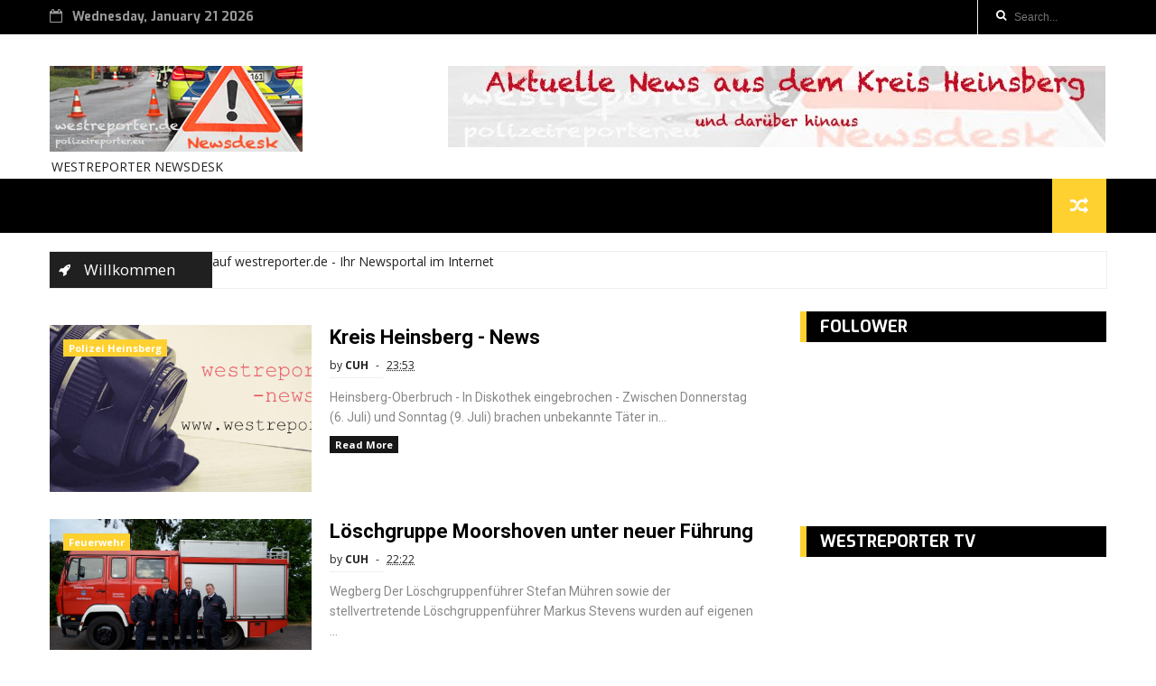

--- FILE ---
content_type: text/html; charset=UTF-8
request_url: https://westreporter-newsdesk.blogspot.com/b/stats?style=WHITE_TRANSPARENT&timeRange=ALL_TIME&token=APq4FmAD1OibbUZ3MSkD4_K2e1svdOINazYJq-KUu5789EwUcyCVUkuXfHPgVGkGvMymP0qK5OpEeMcAlyww1RUievci2TpbsQ
body_size: -26
content:
{"total":5745102,"sparklineOptions":{"backgroundColor":{"fillOpacity":0.1,"fill":"#ffffff"},"series":[{"areaOpacity":0.3,"color":"#fff"}]},"sparklineData":[[0,1],[1,2],[2,5],[3,3],[4,1],[5,5],[6,2],[7,5],[8,5],[9,2],[10,2],[11,5],[12,2],[13,20],[14,16],[15,43],[16,99],[17,35],[18,13],[19,9],[20,20],[21,13],[22,12],[23,9],[24,7],[25,21],[26,29],[27,5],[28,22],[29,1]],"nextTickMs":128571}

--- FILE ---
content_type: text/html; charset=utf-8
request_url: https://www.google.com/recaptcha/api2/aframe
body_size: 268
content:
<!DOCTYPE HTML><html><head><meta http-equiv="content-type" content="text/html; charset=UTF-8"></head><body><script nonce="1JCAhZOisLDwEXjjcWjtIw">/** Anti-fraud and anti-abuse applications only. See google.com/recaptcha */ try{var clients={'sodar':'https://pagead2.googlesyndication.com/pagead/sodar?'};window.addEventListener("message",function(a){try{if(a.source===window.parent){var b=JSON.parse(a.data);var c=clients[b['id']];if(c){var d=document.createElement('img');d.src=c+b['params']+'&rc='+(localStorage.getItem("rc::a")?sessionStorage.getItem("rc::b"):"");window.document.body.appendChild(d);sessionStorage.setItem("rc::e",parseInt(sessionStorage.getItem("rc::e")||0)+1);localStorage.setItem("rc::h",'1768955724933');}}}catch(b){}});window.parent.postMessage("_grecaptcha_ready", "*");}catch(b){}</script></body></html>

--- FILE ---
content_type: text/javascript; charset=UTF-8
request_url: https://westreporter-newsdesk.blogspot.com/feeds/posts/default/-/%20%20%20%20%20%20%20%20%20%20%20%20%20%20%20auf%20westreporter.de%20-%20Ihr%20Newsportal%20im%20Internet%20%20?alt=json-in-script&max-results=10&callback=jQuery1110004453724102489143_1768955718302&_=1768955718303
body_size: 834
content:
// API callback
jQuery1110004453724102489143_1768955718302({"version":"1.0","encoding":"UTF-8","feed":{"xmlns":"http://www.w3.org/2005/Atom","xmlns$openSearch":"http://a9.com/-/spec/opensearchrss/1.0/","xmlns$blogger":"http://schemas.google.com/blogger/2008","xmlns$georss":"http://www.georss.org/georss","xmlns$gd":"http://schemas.google.com/g/2005","xmlns$thr":"http://purl.org/syndication/thread/1.0","id":{"$t":"tag:blogger.com,1999:blog-2251765508572021320"},"updated":{"$t":"2025-11-11T14:47:52.301+01:00"},"category":[{"term":"Polizei Heinsberg"},{"term":"westreporter newsdesk"},{"term":"westreporter news"},{"term":"Polizei Aachen"},{"term":"Polizei Düren"},{"term":"Polizei Mönchengladbach"},{"term":"Feuerwehr"},{"term":"Polizei Düsseldorf"},{"term":"Polizei Viersen"},{"term":"WESTREPORTER TV"},{"term":"Polizei Osthessen"},{"term":"Verkehrsinfos"},{"term":"Tödliche Unfälle"},{"term":"Bundespolizei"},{"term":"Stadt Mönchengladbach"},{"term":"Reporter ohne Grenzen"},{"term":"Tödlicher Unfall"},{"term":"westreporter politik"},{"term":"Staatsanwaltschaft"},{"term":"AMC"},{"term":"Rettungsdienst Kreis Heinsberg"},{"term":"Wildsau im Strassenverkehr"},{"term":"Fahndung"},{"term":"westreporter new"},{"term":"westreporter"},{"term":"Copter Fotografen"},{"term":"HEINSBERG MAGAZIN"},{"term":"Polizei Köln"},{"term":"Braunkohle"},{"term":"Klima Camp"},{"term":"Zoll"},{"term":"Hambacher Forst"},{"term":"Polizei Heinsbe"},{"term":"Stellenmarkt-Jobbörse"}],"title":{"type":"text","$t":"westreporter newsdesk"},"subtitle":{"type":"html","$t":"WESTREPORTER NEWSDESK   \n"},"link":[{"rel":"http://schemas.google.com/g/2005#feed","type":"application/atom+xml","href":"https:\/\/westreporter-newsdesk.blogspot.com\/feeds\/posts\/default"},{"rel":"self","type":"application/atom+xml","href":"https:\/\/www.blogger.com\/feeds\/2251765508572021320\/posts\/default\/-\/+++++++++++++++auf+westreporter.de+-+Ihr+Newsportal+im+Internet++?alt=json-in-script\u0026max-results=10"},{"rel":"alternate","type":"text/html","href":"https:\/\/westreporter-newsdesk.blogspot.com\/search\/label\/%20%20%20%20%20%20%20%20%20%20%20%20%20%20%20auf%20westreporter.de%20-%20Ihr%20Newsportal%20im%20Internet%20%20"},{"rel":"hub","href":"http://pubsubhubbub.appspot.com/"}],"author":[{"name":{"$t":"CUH"},"uri":{"$t":"http:\/\/www.blogger.com\/profile\/14155321398773193086"},"email":{"$t":"noreply@blogger.com"},"gd$image":{"rel":"http://schemas.google.com/g/2005#thumbnail","width":"16","height":"16","src":"https:\/\/img1.blogblog.com\/img\/b16-rounded.gif"}}],"generator":{"version":"7.00","uri":"http://www.blogger.com","$t":"Blogger"},"openSearch$totalResults":{"$t":"0"},"openSearch$startIndex":{"$t":"1"},"openSearch$itemsPerPage":{"$t":"10"}}});

--- FILE ---
content_type: text/javascript; charset=UTF-8
request_url: https://westreporter-newsdesk.blogspot.com/feeds/posts/default?alt=json-in-script&start-index=12&max-results=1&callback=jQuery1110004453724102489143_1768955718304&_=1768955718306
body_size: 1642
content:
// API callback
jQuery1110004453724102489143_1768955718304({"version":"1.0","encoding":"UTF-8","feed":{"xmlns":"http://www.w3.org/2005/Atom","xmlns$openSearch":"http://a9.com/-/spec/opensearchrss/1.0/","xmlns$blogger":"http://schemas.google.com/blogger/2008","xmlns$georss":"http://www.georss.org/georss","xmlns$gd":"http://schemas.google.com/g/2005","xmlns$thr":"http://purl.org/syndication/thread/1.0","id":{"$t":"tag:blogger.com,1999:blog-2251765508572021320"},"updated":{"$t":"2025-11-11T14:47:52.301+01:00"},"category":[{"term":"Polizei Heinsberg"},{"term":"westreporter newsdesk"},{"term":"westreporter news"},{"term":"Polizei Aachen"},{"term":"Polizei Düren"},{"term":"Polizei Mönchengladbach"},{"term":"Feuerwehr"},{"term":"Polizei Düsseldorf"},{"term":"Polizei Viersen"},{"term":"WESTREPORTER TV"},{"term":"Polizei Osthessen"},{"term":"Verkehrsinfos"},{"term":"Tödliche Unfälle"},{"term":"Bundespolizei"},{"term":"Stadt Mönchengladbach"},{"term":"Reporter ohne Grenzen"},{"term":"Tödlicher Unfall"},{"term":"westreporter politik"},{"term":"Staatsanwaltschaft"},{"term":"AMC"},{"term":"Rettungsdienst Kreis Heinsberg"},{"term":"Wildsau im Strassenverkehr"},{"term":"Fahndung"},{"term":"westreporter new"},{"term":"westreporter"},{"term":"Copter Fotografen"},{"term":"HEINSBERG MAGAZIN"},{"term":"Polizei Köln"},{"term":"Braunkohle"},{"term":"Klima Camp"},{"term":"Zoll"},{"term":"Hambacher Forst"},{"term":"Polizei Heinsbe"},{"term":"Stellenmarkt-Jobbörse"}],"title":{"type":"text","$t":"westreporter newsdesk"},"subtitle":{"type":"html","$t":"WESTREPORTER NEWSDESK   \n"},"link":[{"rel":"http://schemas.google.com/g/2005#feed","type":"application/atom+xml","href":"https:\/\/westreporter-newsdesk.blogspot.com\/feeds\/posts\/default"},{"rel":"self","type":"application/atom+xml","href":"https:\/\/www.blogger.com\/feeds\/2251765508572021320\/posts\/default?alt=json-in-script\u0026start-index=12\u0026max-results=1"},{"rel":"alternate","type":"text/html","href":"https:\/\/westreporter-newsdesk.blogspot.com\/"},{"rel":"hub","href":"http://pubsubhubbub.appspot.com/"},{"rel":"previous","type":"application/atom+xml","href":"https:\/\/www.blogger.com\/feeds\/2251765508572021320\/posts\/default?alt=json-in-script\u0026start-index=11\u0026max-results=1"},{"rel":"next","type":"application/atom+xml","href":"https:\/\/www.blogger.com\/feeds\/2251765508572021320\/posts\/default?alt=json-in-script\u0026start-index=13\u0026max-results=1"}],"author":[{"name":{"$t":"CUH"},"uri":{"$t":"http:\/\/www.blogger.com\/profile\/14155321398773193086"},"email":{"$t":"noreply@blogger.com"},"gd$image":{"rel":"http://schemas.google.com/g/2005#thumbnail","width":"16","height":"16","src":"https:\/\/img1.blogblog.com\/img\/b16-rounded.gif"}}],"generator":{"version":"7.00","uri":"http://www.blogger.com","$t":"Blogger"},"openSearch$totalResults":{"$t":"4996"},"openSearch$startIndex":{"$t":"12"},"openSearch$itemsPerPage":{"$t":"1"},"entry":[{"id":{"$t":"tag:blogger.com,1999:blog-2251765508572021320.post-9046330217762323446"},"published":{"$t":"2020-06-07T23:14:00.001+02:00"},"updated":{"$t":"2020-06-08T00:10:49.490+02:00"},"category":[{"scheme":"http://www.blogger.com/atom/ns#","term":"WESTREPORTER TV"}],"title":{"type":"text","$t":"Angeflogen: Sint Odiliënberg \/ NL "},"content":{"type":"html","$t":"\u003Ciframe allow=\"accelerometer; autoplay; encrypted-media; gyroscope; picture-in-picture\" allowfullscreen=\"\" frameborder=\"0\" height=\"315\" src=\"https:\/\/www.youtube.com\/embed\/DCYk6XLKOeA\" width=\"560\"\u003E\u003C\/iframe\u003E\u003Cbr \/\u003E\n\u003Cbr \/\u003E\n\u003Cspan data-offset-key=\"4fhvj-0-0\" style=\"background-color: white; color: #1c1e21; font-family: , , , \u0026quot;.sfnstext-regular\u0026quot; , sans-serif; font-size: 14px; white-space: pre-wrap;\"\u003E\u003Cspan data-text=\"true\" style=\"font-family: inherit;\"\u003EAngeflogen: Sint Odiliënberg \/ NL \u003C\/span\u003E\u003C\/span\u003E\u003Cbr \/\u003E\n\u003Cspan data-offset-key=\"4fhvj-0-0\" style=\"background-color: white; color: #1c1e21; font-family: , , , \u0026quot;.sfnstext-regular\u0026quot; , sans-serif; font-size: 14px; white-space: pre-wrap;\"\u003E\u003Cspan data-text=\"true\" style=\"font-family: inherit;\"\u003E\u003Cbr \/\u003E\u003C\/span\u003E\u003C\/span\u003E\n\u003Cspan data-offset-key=\"4fhvj-0-0\" style=\"background-color: white; color: #1c1e21; font-family: , , , \u0026quot;.sfnstext-regular\u0026quot; , sans-serif; font-size: 14px; white-space: pre-wrap;\"\u003E\u003Cspan data-text=\"true\" style=\"font-family: inherit;\"\u003EEin Besuch der Basilika und Kapelle aus dem 11. Jahrhundert .... Ein hervoragendes Ziel für einen Ausflug - gleich  hinter der Grenze zu den Niederlanden ...  \u003C\/span\u003E\u003C\/span\u003E\u003Cbr \/\u003E\n\u003Cspan data-offset-key=\"4fhvj-0-0\" style=\"background-color: white; color: #1c1e21; font-family: , , , \u0026quot;.sfnstext-regular\u0026quot; , sans-serif; font-size: 14px; white-space: pre-wrap;\"\u003E\u003Cspan data-text=\"true\" style=\"font-family: inherit;\"\u003E\u003Cbr \/\u003E\u003C\/span\u003E\u003C\/span\u003E\u003Cdiv class=\"blogger-post-footer\"\u003E\u003Cp style=\"text-align: center;\"\u003E\u003Cscript type=\"text\/javascript\"\u003E\/\/ \u003C![CDATA[ google_ad_client = \"ca-pub-9155647749894460\"; google_ad_slot = \"8825794831\"; google_ad_width = 336; google_ad_height = 280; \/\/ ]]\u003E\u003C\/script\u003E\n\u003C!-- UWE - NEU -2 --\u003E\n\u003Cscript src=\"\/\/pagead2.googlesyndication.com\/pagead\/show_ads.js\" type=\"text\/javascript\"\u003E\/\/ \u003C![CDATA[ \/\/ ]]\u003E\u003C\/script\u003E\u003C\/p\u003E\u003C\/div\u003E"},"link":[{"rel":"replies","type":"application/atom+xml","href":"https:\/\/westreporter-newsdesk.blogspot.com\/feeds\/9046330217762323446\/comments\/default","title":"Kommentare zum Post"},{"rel":"replies","type":"text/html","href":"https:\/\/westreporter-newsdesk.blogspot.com\/2020\/06\/angeflogen-sint-odilienberg-nl.html#comment-form","title":"0 Kommentare"},{"rel":"edit","type":"application/atom+xml","href":"https:\/\/www.blogger.com\/feeds\/2251765508572021320\/posts\/default\/9046330217762323446"},{"rel":"self","type":"application/atom+xml","href":"https:\/\/www.blogger.com\/feeds\/2251765508572021320\/posts\/default\/9046330217762323446"},{"rel":"alternate","type":"text/html","href":"https:\/\/westreporter-newsdesk.blogspot.com\/2020\/06\/angeflogen-sint-odilienberg-nl.html","title":"Angeflogen: Sint Odiliënberg \/ NL "}],"author":[{"name":{"$t":"Heinsberg Magazin"},"uri":{"$t":"http:\/\/www.blogger.com\/profile\/17625166433402596604"},"email":{"$t":"noreply@blogger.com"},"gd$image":{"rel":"http://schemas.google.com/g/2005#thumbnail","width":"16","height":"16","src":"https:\/\/img1.blogblog.com\/img\/b16-rounded.gif"}}],"media$thumbnail":{"xmlns$media":"http://search.yahoo.com/mrss/","url":"https:\/\/img.youtube.com\/vi\/DCYk6XLKOeA\/default.jpg","height":"72","width":"72"},"thr$total":{"$t":"0"}}]}});

--- FILE ---
content_type: text/javascript; charset=UTF-8
request_url: https://westreporter-newsdesk.blogspot.com/feeds/posts/default?alt=json-in-script&callback=jQuery1110004453724102489143_1768955718304&_=1768955718305
body_size: 15094
content:
// API callback
jQuery1110004453724102489143_1768955718304({"version":"1.0","encoding":"UTF-8","feed":{"xmlns":"http://www.w3.org/2005/Atom","xmlns$openSearch":"http://a9.com/-/spec/opensearchrss/1.0/","xmlns$blogger":"http://schemas.google.com/blogger/2008","xmlns$georss":"http://www.georss.org/georss","xmlns$gd":"http://schemas.google.com/g/2005","xmlns$thr":"http://purl.org/syndication/thread/1.0","id":{"$t":"tag:blogger.com,1999:blog-2251765508572021320"},"updated":{"$t":"2025-11-11T14:47:52.301+01:00"},"category":[{"term":"Polizei Heinsberg"},{"term":"westreporter newsdesk"},{"term":"westreporter news"},{"term":"Polizei Aachen"},{"term":"Polizei Düren"},{"term":"Polizei Mönchengladbach"},{"term":"Feuerwehr"},{"term":"Polizei Düsseldorf"},{"term":"Polizei Viersen"},{"term":"WESTREPORTER TV"},{"term":"Polizei Osthessen"},{"term":"Verkehrsinfos"},{"term":"Tödliche Unfälle"},{"term":"Bundespolizei"},{"term":"Stadt Mönchengladbach"},{"term":"Reporter ohne Grenzen"},{"term":"Tödlicher Unfall"},{"term":"westreporter politik"},{"term":"Staatsanwaltschaft"},{"term":"AMC"},{"term":"Rettungsdienst Kreis Heinsberg"},{"term":"Wildsau im Strassenverkehr"},{"term":"Fahndung"},{"term":"westreporter new"},{"term":"westreporter"},{"term":"Copter Fotografen"},{"term":"HEINSBERG MAGAZIN"},{"term":"Polizei Köln"},{"term":"Braunkohle"},{"term":"Klima Camp"},{"term":"Zoll"},{"term":"Hambacher Forst"},{"term":"Polizei Heinsbe"},{"term":"Stellenmarkt-Jobbörse"}],"title":{"type":"text","$t":"westreporter newsdesk"},"subtitle":{"type":"html","$t":"WESTREPORTER NEWSDESK   \n"},"link":[{"rel":"http://schemas.google.com/g/2005#feed","type":"application/atom+xml","href":"https:\/\/westreporter-newsdesk.blogspot.com\/feeds\/posts\/default"},{"rel":"self","type":"application/atom+xml","href":"https:\/\/www.blogger.com\/feeds\/2251765508572021320\/posts\/default?alt=json-in-script"},{"rel":"alternate","type":"text/html","href":"https:\/\/westreporter-newsdesk.blogspot.com\/"},{"rel":"hub","href":"http://pubsubhubbub.appspot.com/"},{"rel":"next","type":"application/atom+xml","href":"https:\/\/www.blogger.com\/feeds\/2251765508572021320\/posts\/default?alt=json-in-script\u0026start-index=26\u0026max-results=25"}],"author":[{"name":{"$t":"CUH"},"uri":{"$t":"http:\/\/www.blogger.com\/profile\/14155321398773193086"},"email":{"$t":"noreply@blogger.com"},"gd$image":{"rel":"http://schemas.google.com/g/2005#thumbnail","width":"16","height":"16","src":"https:\/\/img1.blogblog.com\/img\/b16-rounded.gif"}}],"generator":{"version":"7.00","uri":"http://www.blogger.com","$t":"Blogger"},"openSearch$totalResults":{"$t":"4996"},"openSearch$startIndex":{"$t":"1"},"openSearch$itemsPerPage":{"$t":"25"},"entry":[{"id":{"$t":"tag:blogger.com,1999:blog-2251765508572021320.post-5160011050132903244"},"published":{"$t":"2020-09-20T12:54:00.003+02:00"},"updated":{"$t":"2020-09-20T12:54:24.872+02:00"},"title":{"type":"text","$t":"Erkelenz Gerderath - Schwerer Unfall mit Personenschaden"},"content":{"type":"html","$t":"\u003Cdiv style=\"text-align: center;\"\u003E\u003Ciframe allow=\"accelerometer; autoplay; clipboard-write; encrypted-media; gyroscope; picture-in-picture\" allowfullscreen=\"\" frameborder=\"0\" height=\"315\" src=\"https:\/\/www.youtube.com\/embed\/UUI8m5eBT9E\" width=\"560\"\u003E\u003C\/iframe\u003E\u003C\/div\u003E\u003Cdiv style=\"text-align: center;\"\u003E\u003Cbr \/\u003E\u003C\/div\u003E\u003Cdiv style=\"text-align: center;\"\u003E\u003Cbr \/\u003E\u003C\/div\u003E\u003Cdiv style=\"text-align: left;\"\u003E\u003Cp style=\"box-sizing: border-box; color: #303c49; font-family: Helvetica, Arial, \u0026quot;Lucida Grande\u0026quot;, sans-serif; font-size: 16px; line-height: 24px; margin: 0px 0px 12px; padding: 0px;\"\u003EErkelenz-Gerderath\u003C\/p\u003E\u003Cp style=\"box-sizing: border-box; color: #303c49; font-family: Helvetica, Arial, \u0026quot;Lucida Grande\u0026quot;, sans-serif; font-size: 16px; line-height: 24px; margin: 0px 0px 12px; padding: 0px;\"\u003EAm 20.09.2020 gegen 02.00 Uhr kam es auf der L 19 zwischen der L 364 und der Gerderather Mühle auf gerader Strecke zu einem Verkehrsunfall mit einer schwerverletzten Person.\u003C\/p\u003E\u003Cp style=\"box-sizing: border-box; color: #303c49; font-family: Helvetica, Arial, \u0026quot;Lucida Grande\u0026quot;, sans-serif; font-size: 16px; line-height: 24px; margin: 0px 0px 12px; padding: 0px;\"\u003EEin 25-jähriger Pkw-Fahrer aus Gerderath befuhr die L 19 aus Richtung Erkelenz kommend in Richtung Gerderath. Aus bislang unbekannter Ursache kam das Fahrzeug auf gerader Strecke nach links von der Fahrbahn ab und rutschte mit der Beifahrerseite gegen einen Baum.\u0026nbsp;\u003C\/p\u003E\u003Cp style=\"box-sizing: border-box; color: #303c49; font-family: Helvetica, Arial, \u0026quot;Lucida Grande\u0026quot;, sans-serif; font-size: 16px; line-height: 24px; margin: 0px 0px 12px; padding: 0px;\"\u003E\u003Cbr \/\u003E\u003C\/p\u003E\u003Cp style=\"box-sizing: border-box; color: #303c49; font-family: Helvetica, Arial, \u0026quot;Lucida Grande\u0026quot;, sans-serif; font-size: 16px; line-height: 24px; margin: 0px 0px 12px; padding: 0px; text-align: center;\"\u003E\u003Cscript async=\"\" src=\"https:\/\/pagead2.googlesyndication.com\/pagead\/js\/adsbygoogle.js\"\u003E\u003Cspan data-mce-type=\"bookmark\" style=\"display: inline-block; width: 0px; overflow: hidden; line-height: 0;\" class=\"mce_SELRES_start\"\u003E﻿\u003C\/span\u003E\u003C\/script\u003E\u003Cins class=\"adsbygoogle\" style=\"display: block;\" data-ad-client=\"ca-pub-9155647749894460\" data-ad-format=\"autorelaxed\" data-ad-slot=\"4569229424\"\u003E\u003C\/ins\u003E\u003Cscript\u003E\n     (adsbygoogle = window.adsbygoogle || []).push({});\n\u003C\/script\u003E\u003C\/p\u003E\u003Cp style=\"box-sizing: border-box; color: #303c49; font-family: Helvetica, Arial, \u0026quot;Lucida Grande\u0026quot;, sans-serif; font-size: 16px; line-height: 24px; margin: 0px 0px 12px; padding: 0px;\"\u003E\u003Cbr \/\u003E\u003C\/p\u003E\u003Cp style=\"box-sizing: border-box; color: #303c49; font-family: Helvetica, Arial, \u0026quot;Lucida Grande\u0026quot;, sans-serif; font-size: 16px; line-height: 24px; margin: 0px 0px 12px; padding: 0px;\"\u003E\u003Cbr \/\u003E\u003C\/p\u003E\u003Cp style=\"box-sizing: border-box; color: #303c49; font-family: Helvetica, Arial, \u0026quot;Lucida Grande\u0026quot;, sans-serif; font-size: 16px; line-height: 24px; margin: 0px 0px 12px; padding: 0px;\"\u003EDurch den Aufprall wurde der Pkw stark beschädigt und der Fahrer wurde schwer, aber nicht lebensgefährlich, verletzt. Er wurde dem Klinikum Aachen zugeführt. Die L 19 wurde in Richtung Erkelenz für die Dauer der Unfallaufnahme gesperrt.\u003C\/p\u003E\u003Cp style=\"box-sizing: border-box; color: #303c49; font-family: Helvetica, Arial, \u0026quot;Lucida Grande\u0026quot;, sans-serif; font-size: 16px; line-height: 24px; margin: 0px 0px 12px; padding: 0px;\"\u003EKreispolizeibehörde Heinsberg\u003C\/p\u003E\u003C\/div\u003E\u003Cdiv class=\"blogger-post-footer\"\u003E\u003Cp style=\"text-align: center;\"\u003E\u003Cscript type=\"text\/javascript\"\u003E\/\/ \u003C![CDATA[ google_ad_client = \"ca-pub-9155647749894460\"; google_ad_slot = \"8825794831\"; google_ad_width = 336; google_ad_height = 280; \/\/ ]]\u003E\u003C\/script\u003E\n\u003C!-- UWE - NEU -2 --\u003E\n\u003Cscript src=\"\/\/pagead2.googlesyndication.com\/pagead\/show_ads.js\" type=\"text\/javascript\"\u003E\/\/ \u003C![CDATA[ \/\/ ]]\u003E\u003C\/script\u003E\u003C\/p\u003E\u003C\/div\u003E"},"link":[{"rel":"replies","type":"application/atom+xml","href":"https:\/\/westreporter-newsdesk.blogspot.com\/feeds\/5160011050132903244\/comments\/default","title":"Kommentare zum Post"},{"rel":"replies","type":"text/html","href":"https:\/\/westreporter-newsdesk.blogspot.com\/2020\/09\/erkelenz-gerderath-schwerer-unfall-mit.html#comment-form","title":"0 Kommentare"},{"rel":"edit","type":"application/atom+xml","href":"https:\/\/www.blogger.com\/feeds\/2251765508572021320\/posts\/default\/5160011050132903244"},{"rel":"self","type":"application/atom+xml","href":"https:\/\/www.blogger.com\/feeds\/2251765508572021320\/posts\/default\/5160011050132903244"},{"rel":"alternate","type":"text/html","href":"https:\/\/westreporter-newsdesk.blogspot.com\/2020\/09\/erkelenz-gerderath-schwerer-unfall-mit.html","title":"Erkelenz Gerderath - Schwerer Unfall mit Personenschaden"}],"author":[{"name":{"$t":"Heinsberg Magazin"},"uri":{"$t":"http:\/\/www.blogger.com\/profile\/17625166433402596604"},"email":{"$t":"noreply@blogger.com"},"gd$image":{"rel":"http://schemas.google.com/g/2005#thumbnail","width":"16","height":"16","src":"https:\/\/img1.blogblog.com\/img\/b16-rounded.gif"}}],"media$thumbnail":{"xmlns$media":"http://search.yahoo.com/mrss/","url":"https:\/\/img.youtube.com\/vi\/UUI8m5eBT9E\/default.jpg","height":"72","width":"72"},"thr$total":{"$t":"0"}},{"id":{"$t":"tag:blogger.com,1999:blog-2251765508572021320.post-8083459383757856012"},"published":{"$t":"2020-08-19T13:20:00.001+02:00"},"updated":{"$t":"2020-08-19T13:20:07.000+02:00"},"category":[{"scheme":"http://www.blogger.com/atom/ns#","term":"HEINSBERG MAGAZIN"}],"title":{"type":"text","$t":"Feuer in der Westricher Mühle - die Geschichte der Mühle seit 1660 gibt es im Virtuellen Museum"},"content":{"type":"html","$t":"\u003Cdiv class=\"kvgmc6g5 cxmmr5t8 oygrvhab hcukyx3x c1et5uql ii04i59q\" style=\"background-color: white; color: #050505; font-family: system-ui, -apple-system, system-ui, \u0026quot;.SFNSText-Regular\u0026quot;, sans-serif; font-size: 15px; margin: 0px; overflow-wrap: break-word; white-space: pre-wrap;\"\u003E\u003Cdiv class=\"separator\" style=\"clear: both; text-align: center;\"\u003E\u003Ca href=\"https:\/\/blogger.googleusercontent.com\/img\/b\/R29vZ2xl\/AVvXsEj_w_cEPDlj0_qGxMf5ERL_bf3EMSobsL7ttIFfICvQj-dlL0PQA2fKrGA9Iu8te6pgSH6SJoPQZAowGh7frJ5Vy7SBAdGCIHqnFfsULX-zZTPz2k5-iLgEvyoMRrhyphenhyphenR0K-6-Z1tJl2TBg\/s4000\/DJI_0068.JPG\" imageanchor=\"1\" style=\"margin-left: 1em; margin-right: 1em;\"\u003E\u003Cimg border=\"0\" data-original-height=\"2250\" data-original-width=\"4000\" src=\"https:\/\/blogger.googleusercontent.com\/img\/b\/R29vZ2xl\/AVvXsEj_w_cEPDlj0_qGxMf5ERL_bf3EMSobsL7ttIFfICvQj-dlL0PQA2fKrGA9Iu8te6pgSH6SJoPQZAowGh7frJ5Vy7SBAdGCIHqnFfsULX-zZTPz2k5-iLgEvyoMRrhyphenhyphenR0K-6-Z1tJl2TBg\/s640\/DJI_0068.JPG\" width=\"640\" \/\u003E\u003C\/a\u003E\u003C\/div\u003E\u003Cdiv dir=\"auto\" style=\"font-family: inherit;\"\u003E\u003Cbr \/\u003E\u003C\/div\u003E\u003Cdiv dir=\"auto\" style=\"font-family: inherit;\"\u003E\u003Cbr \/\u003E\u003C\/div\u003E\u003Cdiv dir=\"auto\" style=\"font-family: inherit;\"\u003E\u003Cbr \/\u003E\u003C\/div\u003E\u003Cdiv dir=\"auto\" style=\"font-family: inherit;\"\u003EErkelenz \u003C\/div\u003E\u003Cdiv dir=\"auto\" style=\"font-family: inherit;\"\u003E\u003Cbr \/\u003E\u003C\/div\u003E\u003Cdiv dir=\"auto\" style=\"font-family: inherit;\"\u003EEs brannte gestern morgen (18.08.2020) in der Westricher Mühle. Mit dem Feuer wurde ein Bauwerk zu großen Teilen vernichtet das im Jahre 1660 erbaut wurde. Damals noch als Kastenmühle. Um 1850 herum  wurde sie dann durch eine Achtkantmühle ersetzt. Im Jahre 1927 wurde die Produktion nach Unterwestrich verlegt. Hier gab es ein Gebäude wo die Arbeit mit Dieselmotoren verrichtet werden konnte – später wollte der Landkreis Erkelenz versuchen das Gebäude zu erhalten. Im Jahre 1929 wurde die Mühle dann abgerissen da es keine Bewilligung für Gelder zum Umbau und Erhalt gab.\u003C\/div\u003E\u003Cdiv dir=\"auto\" style=\"font-family: inherit;\"\u003E\u003Cbr \/\u003E\u003C\/div\u003E\u003Cdiv dir=\"auto\" style=\"font-family: inherit;\"\u003E\u003Cbr \/\u003E\u003C\/div\u003E\u003Cdiv dir=\"auto\" style=\"font-family: inherit;\"\u003E\u003Cbr \/\u003E\u003C\/div\u003E\u003Cdiv dir=\"auto\" style=\"font-family: inherit;\"\u003EDer Heimatverein Erkelenz hat ein virtuelles Museum erschaffen das sich mit den Orten – die dem Tagebau zum Opfer fallen – beschäftigt. Hier gibt es viele Informationen und auch Bilder zur Westricher Mühle\u003C\/div\u003E\u003Cdiv dir=\"auto\" style=\"font-family: inherit;\"\u003E\u003Cbr \/\u003E\u003C\/div\u003E\u003Cdiv dir=\"auto\" style=\"font-family: inherit;\"\u003E\u003Cbr \/\u003E\u003C\/div\u003E\u003C\/div\u003E\u003Cdiv class=\"o9v6fnle cxmmr5t8 oygrvhab hcukyx3x c1et5uql ii04i59q\" style=\"background-color: white; color: #050505; font-family: system-ui, -apple-system, system-ui, \u0026quot;.SFNSText-Regular\u0026quot;, sans-serif; font-size: 15px; margin: 0.5em 0px 0px; overflow-wrap: break-word; white-space: pre-wrap;\"\u003E\u003Cdiv dir=\"auto\" style=\"font-family: inherit;\"\u003EHier der Link dorthin:\u003C\/div\u003E\u003Cdiv dir=\"auto\" style=\"font-family: inherit;\"\u003E\u003Cspan style=\"font-family: inherit;\"\u003E\u003Ca class=\"oajrlxb2 g5ia77u1 qu0x051f esr5mh6w e9989ue4 r7d6kgcz rq0escxv nhd2j8a9 nc684nl6 p7hjln8o kvgmc6g5 cxmmr5t8 oygrvhab hcukyx3x jb3vyjys rz4wbd8a qt6c0cv9 a8nywdso i1ao9s8h esuyzwwr f1sip0of lzcic4wl py34i1dx gpro0wi8\" href=\"https:\/\/l.facebook.com\/l.php?u=https%3A%2F%2Fwww.virtuelles-museum.com%2Fobjekt%2Fwestricher-muehle%2F%3Ffbclid%3DIwAR1xlP_tG7_D81AAKXmN2RLI-Y5FAWrUAP53vuvocfzyoTr0dPQ_ajjlOTs\u0026amp;h=AT0262zAtgZtN32jTPuHCNF2jpWG_6whgiLBMU8cgDWovweZR8U9Gx4yb3XH-4KuQYdcmIZIC28vTSk7q-adEtgUEh4U6iZU9uuSVAnsijCqW_Ox9EoN5gz2IP8kJptf1ziDrmw\u0026amp;__tn__=-UK-R\u0026amp;c[0]=AT1BO1NogjAw5qnlQANIUM04ON8eJUKM1QLCx94by7NqwavU_dkq4FkAGKf_UC8RK8D52-8HfRuN1CAFTYXPnG1KNOUCGE3sBl2KRpgVqd8hDktnJWB1uafidXOU6lYggYTcW5JX-Q9G99zFbrtcpUg-jWRG-fsF1Bl8g-CEOG3gQhu7BVWAJ70Kko-p_Bg\" rel=\"nofollow noopener\" role=\"link\" style=\"-webkit-tap-highlight-color: transparent; background-color: transparent; border-color: initial; border-style: initial; border-width: 0px; box-sizing: border-box; cursor: pointer; display: inline; font-family: inherit; list-style: none; margin: 0px; outline: none; padding: 0px; text-align: inherit; text-decoration-line: none; touch-action: manipulation;\" tabindex=\"0\" target=\"_blank\"\u003Ehttps:\/\/www.virtuelles-museum.com\/objekt\/westricher-muehle\/\u003C\/a\u003E\u003C\/span\u003E\u003C\/div\u003E\u003C\/div\u003E\u003Cdiv class=\"blogger-post-footer\"\u003E\u003Cp style=\"text-align: center;\"\u003E\u003Cscript type=\"text\/javascript\"\u003E\/\/ \u003C![CDATA[ google_ad_client = \"ca-pub-9155647749894460\"; google_ad_slot = \"8825794831\"; google_ad_width = 336; google_ad_height = 280; \/\/ ]]\u003E\u003C\/script\u003E\n\u003C!-- UWE - NEU -2 --\u003E\n\u003Cscript src=\"\/\/pagead2.googlesyndication.com\/pagead\/show_ads.js\" type=\"text\/javascript\"\u003E\/\/ \u003C![CDATA[ \/\/ ]]\u003E\u003C\/script\u003E\u003C\/p\u003E\u003C\/div\u003E"},"link":[{"rel":"replies","type":"application/atom+xml","href":"https:\/\/westreporter-newsdesk.blogspot.com\/feeds\/8083459383757856012\/comments\/default","title":"Kommentare zum Post"},{"rel":"replies","type":"text/html","href":"https:\/\/westreporter-newsdesk.blogspot.com\/2020\/08\/feuer-in-der-westricher-muhle-die.html#comment-form","title":"0 Kommentare"},{"rel":"edit","type":"application/atom+xml","href":"https:\/\/www.blogger.com\/feeds\/2251765508572021320\/posts\/default\/8083459383757856012"},{"rel":"self","type":"application/atom+xml","href":"https:\/\/www.blogger.com\/feeds\/2251765508572021320\/posts\/default\/8083459383757856012"},{"rel":"alternate","type":"text/html","href":"https:\/\/westreporter-newsdesk.blogspot.com\/2020\/08\/feuer-in-der-westricher-muhle-die.html","title":"Feuer in der Westricher Mühle - die Geschichte der Mühle seit 1660 gibt es im Virtuellen Museum"}],"author":[{"name":{"$t":"Heinsberg Magazin"},"uri":{"$t":"http:\/\/www.blogger.com\/profile\/17625166433402596604"},"email":{"$t":"noreply@blogger.com"},"gd$image":{"rel":"http://schemas.google.com/g/2005#thumbnail","width":"16","height":"16","src":"https:\/\/img1.blogblog.com\/img\/b16-rounded.gif"}}],"media$thumbnail":{"xmlns$media":"http://search.yahoo.com/mrss/","url":"https:\/\/blogger.googleusercontent.com\/img\/b\/R29vZ2xl\/AVvXsEj_w_cEPDlj0_qGxMf5ERL_bf3EMSobsL7ttIFfICvQj-dlL0PQA2fKrGA9Iu8te6pgSH6SJoPQZAowGh7frJ5Vy7SBAdGCIHqnFfsULX-zZTPz2k5-iLgEvyoMRrhyphenhyphenR0K-6-Z1tJl2TBg\/s72-c\/DJI_0068.JPG","height":"72","width":"72"},"thr$total":{"$t":"0"}},{"id":{"$t":"tag:blogger.com,1999:blog-2251765508572021320.post-805417972277079212"},"published":{"$t":"2020-08-13T22:11:00.004+02:00"},"updated":{"$t":"2020-08-13T22:11:19.848+02:00"},"category":[{"scheme":"http://www.blogger.com/atom/ns#","term":"HEINSBERG MAGAZIN"},{"scheme":"http://www.blogger.com/atom/ns#","term":"WESTREPORTER TV"}],"title":{"type":"text","$t":"NINA meldet schwere Unwetter im Kreis Heinsberg"},"content":{"type":"html","$t":"\u003Cdiv style=\"text-align: center;\"\u003E\u003Ciframe allow=\"accelerometer; autoplay; encrypted-media; gyroscope; picture-in-picture\" allowfullscreen=\"\" frameborder=\"0\" height=\"315\" src=\"https:\/\/www.youtube.com\/embed\/ttPwJ9fOxBo\" width=\"560\"\u003E\u003C\/iframe\u003E\u003C\/div\u003E\u003Cdiv class=\"blogger-post-footer\"\u003E\u003Cp style=\"text-align: center;\"\u003E\u003Cscript type=\"text\/javascript\"\u003E\/\/ \u003C![CDATA[ google_ad_client = \"ca-pub-9155647749894460\"; google_ad_slot = \"8825794831\"; google_ad_width = 336; google_ad_height = 280; \/\/ ]]\u003E\u003C\/script\u003E\n\u003C!-- UWE - NEU -2 --\u003E\n\u003Cscript src=\"\/\/pagead2.googlesyndication.com\/pagead\/show_ads.js\" type=\"text\/javascript\"\u003E\/\/ \u003C![CDATA[ \/\/ ]]\u003E\u003C\/script\u003E\u003C\/p\u003E\u003C\/div\u003E"},"link":[{"rel":"replies","type":"application/atom+xml","href":"https:\/\/westreporter-newsdesk.blogspot.com\/feeds\/805417972277079212\/comments\/default","title":"Kommentare zum Post"},{"rel":"replies","type":"text/html","href":"https:\/\/westreporter-newsdesk.blogspot.com\/2020\/08\/nina-meldet-schwere-unwetter-im-kreis.html#comment-form","title":"0 Kommentare"},{"rel":"edit","type":"application/atom+xml","href":"https:\/\/www.blogger.com\/feeds\/2251765508572021320\/posts\/default\/805417972277079212"},{"rel":"self","type":"application/atom+xml","href":"https:\/\/www.blogger.com\/feeds\/2251765508572021320\/posts\/default\/805417972277079212"},{"rel":"alternate","type":"text/html","href":"https:\/\/westreporter-newsdesk.blogspot.com\/2020\/08\/nina-meldet-schwere-unwetter-im-kreis.html","title":"NINA meldet schwere Unwetter im Kreis Heinsberg"}],"author":[{"name":{"$t":"Heinsberg Magazin"},"uri":{"$t":"http:\/\/www.blogger.com\/profile\/17625166433402596604"},"email":{"$t":"noreply@blogger.com"},"gd$image":{"rel":"http://schemas.google.com/g/2005#thumbnail","width":"16","height":"16","src":"https:\/\/img1.blogblog.com\/img\/b16-rounded.gif"}}],"media$thumbnail":{"xmlns$media":"http://search.yahoo.com/mrss/","url":"https:\/\/img.youtube.com\/vi\/ttPwJ9fOxBo\/default.jpg","height":"72","width":"72"},"thr$total":{"$t":"0"}},{"id":{"$t":"tag:blogger.com,1999:blog-2251765508572021320.post-2502778792731851843"},"published":{"$t":"2020-08-11T22:24:00.002+02:00"},"updated":{"$t":"2020-08-11T23:29:59.818+02:00"},"category":[{"scheme":"http://www.blogger.com/atom/ns#","term":"WESTREPORTER TV"}],"title":{"type":"text","$t":"Übach Palenberg: Eine Brücke führt bald wieder in den Wurmtalpark"},"content":{"type":"html","$t":"\u003Cdiv style=\"text-align: center;\"\u003E\u003Ciframe allow=\"accelerometer; autoplay; encrypted-media; gyroscope; picture-in-picture\" allowfullscreen=\"\" frameborder=\"0\" height=\"315\" src=\"https:\/\/www.youtube.com\/embed\/S1UxJ_72aFg\" width=\"560\"\u003E\u003C\/iframe\u003E\u003C\/div\u003E\u003Cdiv class=\"blogger-post-footer\"\u003E\u003Cp style=\"text-align: center;\"\u003E\u003Cscript type=\"text\/javascript\"\u003E\/\/ \u003C![CDATA[ google_ad_client = \"ca-pub-9155647749894460\"; google_ad_slot = \"8825794831\"; google_ad_width = 336; google_ad_height = 280; \/\/ ]]\u003E\u003C\/script\u003E\n\u003C!-- UWE - NEU -2 --\u003E\n\u003Cscript src=\"\/\/pagead2.googlesyndication.com\/pagead\/show_ads.js\" type=\"text\/javascript\"\u003E\/\/ \u003C![CDATA[ \/\/ ]]\u003E\u003C\/script\u003E\u003C\/p\u003E\u003C\/div\u003E"},"link":[{"rel":"replies","type":"application/atom+xml","href":"https:\/\/westreporter-newsdesk.blogspot.com\/feeds\/2502778792731851843\/comments\/default","title":"Kommentare zum Post"},{"rel":"replies","type":"text/html","href":"https:\/\/westreporter-newsdesk.blogspot.com\/2020\/08\/ubach-palenberg-eine-brucke-fuhrt-bald.html#comment-form","title":"0 Kommentare"},{"rel":"edit","type":"application/atom+xml","href":"https:\/\/www.blogger.com\/feeds\/2251765508572021320\/posts\/default\/2502778792731851843"},{"rel":"self","type":"application/atom+xml","href":"https:\/\/www.blogger.com\/feeds\/2251765508572021320\/posts\/default\/2502778792731851843"},{"rel":"alternate","type":"text/html","href":"https:\/\/westreporter-newsdesk.blogspot.com\/2020\/08\/ubach-palenberg-eine-brucke-fuhrt-bald.html","title":"Übach Palenberg: Eine Brücke führt bald wieder in den Wurmtalpark"}],"author":[{"name":{"$t":"Heinsberg Magazin"},"uri":{"$t":"http:\/\/www.blogger.com\/profile\/17625166433402596604"},"email":{"$t":"noreply@blogger.com"},"gd$image":{"rel":"http://schemas.google.com/g/2005#thumbnail","width":"16","height":"16","src":"https:\/\/img1.blogblog.com\/img\/b16-rounded.gif"}}],"media$thumbnail":{"xmlns$media":"http://search.yahoo.com/mrss/","url":"https:\/\/img.youtube.com\/vi\/S1UxJ_72aFg\/default.jpg","height":"72","width":"72"},"thr$total":{"$t":"0"}},{"id":{"$t":"tag:blogger.com,1999:blog-2251765508572021320.post-3288404792943238364"},"published":{"$t":"2020-08-05T06:11:00.003+02:00"},"updated":{"$t":"2020-08-05T06:11:25.670+02:00"},"category":[{"scheme":"http://www.blogger.com/atom/ns#","term":"HEINSBERG MAGAZIN"}],"title":{"type":"text","$t":"Großbrand in Hückelhoven Brachelen beschäftigt die Feuerwehren in der Region"},"content":{"type":"html","$t":"\u003Cdiv style=\"text-align: center;\"\u003E\u003Ciframe allow=\"accelerometer; autoplay; encrypted-media; gyroscope; picture-in-picture\" allowfullscreen=\"\" frameborder=\"0\" height=\"315\" src=\"https:\/\/www.youtube.com\/embed\/At4WVJGWNx4\" width=\"560\"\u003E\u003C\/iframe\u003E\u003C\/div\u003E\u003Cdiv style=\"text-align: center;\"\u003E\u003Cbr \/\u003E\u003C\/div\u003E\u003Cdiv style=\"text-align: left;\"\u003EHückelhoven Brachelen\u003C\/div\u003E\u003Cdiv style=\"text-align: left;\"\u003E\u003Cbr \/\u003E\u003C\/div\u003E\u003Cdiv style=\"text-align: left;\"\u003EEin Feuer, das in einem Holzhandel am Dienstagabend ausgebrochen ist beschäftigt seither die Feuerwehren im Kreis Heinsberg.\n  \n  \u003Cscript async=\"\" src=\"https:\/\/pagead2.googlesyndication.com\/pagead\/js\/adsbygoogle.js\"\u003E\u003C\/script\u003E\n\n\u003Cins class=\"adsbygoogle\" style=\"display: block;\" data-ad-client=\"ca-pub-9155647749894460\" data-ad-format=\"autorelaxed\" data-ad-slot=\"4569229424\"\u003E\u003C\/ins\u003E\u003Cscript\u003E\n     (adsbygoogle = window.adsbygoogle || []).push({});\n\u003C\/script\u003E\n\n  \n  \n  Das Gebäude stand in Vollbrand.\u003C\/div\u003E\u003Cdiv style=\"text-align: left;\"\u003E\u003Cbr \/\u003E\u003C\/div\u003E\u003Cdiv style=\"text-align: left;\"\u003EDie Brandursache ist unbekannt.\u003C\/div\u003E\u003Cdiv style=\"text-align: left;\"\u003E\u003Ci\u003E\u003Cbr \/\u003E\u003C\/i\u003E\u003C\/div\u003E\u003Cdiv style=\"text-align: left;\"\u003E\u003Ci\u003EVideo \/ Bericht:\u003C\/i\u003E\u003C\/div\u003E\u003Cdiv style=\"text-align: left;\"\u003E\u003Ci\u003EHeldens \/ westreporter\u003C\/i\u003E\u003C\/div\u003E\u003Cdiv class=\"blogger-post-footer\"\u003E\u003Cp style=\"text-align: center;\"\u003E\u003Cscript type=\"text\/javascript\"\u003E\/\/ \u003C![CDATA[ google_ad_client = \"ca-pub-9155647749894460\"; google_ad_slot = \"8825794831\"; google_ad_width = 336; google_ad_height = 280; \/\/ ]]\u003E\u003C\/script\u003E\n\u003C!-- UWE - NEU -2 --\u003E\n\u003Cscript src=\"\/\/pagead2.googlesyndication.com\/pagead\/show_ads.js\" type=\"text\/javascript\"\u003E\/\/ \u003C![CDATA[ \/\/ ]]\u003E\u003C\/script\u003E\u003C\/p\u003E\u003C\/div\u003E"},"link":[{"rel":"replies","type":"application/atom+xml","href":"https:\/\/westreporter-newsdesk.blogspot.com\/feeds\/3288404792943238364\/comments\/default","title":"Kommentare zum Post"},{"rel":"replies","type":"text/html","href":"https:\/\/westreporter-newsdesk.blogspot.com\/2020\/08\/grobrand-in-huckelhoven-brachelen.html#comment-form","title":"0 Kommentare"},{"rel":"edit","type":"application/atom+xml","href":"https:\/\/www.blogger.com\/feeds\/2251765508572021320\/posts\/default\/3288404792943238364"},{"rel":"self","type":"application/atom+xml","href":"https:\/\/www.blogger.com\/feeds\/2251765508572021320\/posts\/default\/3288404792943238364"},{"rel":"alternate","type":"text/html","href":"https:\/\/westreporter-newsdesk.blogspot.com\/2020\/08\/grobrand-in-huckelhoven-brachelen.html","title":"Großbrand in Hückelhoven Brachelen beschäftigt die Feuerwehren in der Region"}],"author":[{"name":{"$t":"Heinsberg Magazin"},"uri":{"$t":"http:\/\/www.blogger.com\/profile\/17625166433402596604"},"email":{"$t":"noreply@blogger.com"},"gd$image":{"rel":"http://schemas.google.com/g/2005#thumbnail","width":"16","height":"16","src":"https:\/\/img1.blogblog.com\/img\/b16-rounded.gif"}}],"media$thumbnail":{"xmlns$media":"http://search.yahoo.com/mrss/","url":"https:\/\/img.youtube.com\/vi\/At4WVJGWNx4\/default.jpg","height":"72","width":"72"},"thr$total":{"$t":"0"}},{"id":{"$t":"tag:blogger.com,1999:blog-2251765508572021320.post-2017598049854574582"},"published":{"$t":"2020-08-04T10:00:00.003+02:00"},"updated":{"$t":"2020-08-04T10:00:23.659+02:00"},"category":[{"scheme":"http://www.blogger.com/atom/ns#","term":"Feuerwehr"}],"title":{"type":"text","$t":"Schwerer Unfall auf der L19 zwischen Erkelenz Gerderhahn und Hoven"},"content":{"type":"html","$t":"\u003Cdiv style=\"text-align: center;\"\u003E\u003Ciframe allow=\"accelerometer; autoplay; encrypted-media; gyroscope; picture-in-picture\" allowfullscreen=\"\" frameborder=\"0\" height=\"315\" src=\"https:\/\/www.youtube.com\/embed\/HfT6kF12ZPU\" width=\"560\"\u003E\u003C\/iframe\u003E\u003C\/div\u003E\u003Cdiv style=\"text-align: center;\"\u003E\u003Cbr \/\u003E\u003C\/div\u003E\u003Cdiv style=\"text-align: left;\"\u003EErkelenz\u003C\/div\u003E\u003Cdiv style=\"text-align: left;\"\u003E\u003Cbr \/\u003E\u003C\/div\u003E\u003Cdiv style=\"text-align: left;\"\u003EZu einem schweren Unfall kam es am Montag Abend - 03.08.2020 - auf der Landstrasse 19 bei Gerderhahn. Der Fahrer eines PKW - aus Richtung Erkelenz kommend - verlor die Kontrolle über sein Fahrzeug und prallte gegen einen Baum\u003C\/div\u003E\u003Cdiv style=\"text-align: left;\"\u003E\u003Cbr \/\u003E\u003C\/div\u003E\u003Cdiv style=\"text-align: left;\"\u003E\u003Cbr \/\u003E\u003C\/div\u003E\n\n\u003Cscript async=\"\" src=\"https:\/\/pagead2.googlesyndication.com\/pagead\/js\/adsbygoogle.js\"\u003E\u003C\/script\u003E\n\n\u003Cins class=\"adsbygoogle\" data-ad-client=\"ca-pub-9155647749894460\" data-ad-format=\"autorelaxed\" data-ad-slot=\"4569229424\" style=\"display: block;\"\u003E\u003C\/ins\u003E\u003Cscript\u003E\n     (adsbygoogle = window.adsbygoogle || []).push({});\n\u003C\/script\u003E\n\nDurch den Aufprall wurde der Mann in seinem PKW eingeklemmt und musste durch die Feuerwehr befreit werden. Der Baum wurde durch die Wucht des Zusammenstoßes entwurzelt.\u003Cdiv\u003E\u003Cbr \/\u003E\u003C\/div\u003E\u003Cdiv\u003EDie L19 war zwischen Gerderhahn und Hoven vollständig über mehrere Stunden gesperrt.\u003C\/div\u003E\u003Cdiv\u003E\u003Cbr \/\u003E\u003C\/div\u003E\u003Cdiv\u003E\u003Ci\u003EVideo \/ Bericht:\u003C\/i\u003E\u003C\/div\u003E\u003Cdiv\u003E\u003Ci\u003EHeldens \/ westreporter\u003C\/i\u003E\u003C\/div\u003E\u003Cdiv class=\"blogger-post-footer\"\u003E\u003Cp style=\"text-align: center;\"\u003E\u003Cscript type=\"text\/javascript\"\u003E\/\/ \u003C![CDATA[ google_ad_client = \"ca-pub-9155647749894460\"; google_ad_slot = \"8825794831\"; google_ad_width = 336; google_ad_height = 280; \/\/ ]]\u003E\u003C\/script\u003E\n\u003C!-- UWE - NEU -2 --\u003E\n\u003Cscript src=\"\/\/pagead2.googlesyndication.com\/pagead\/show_ads.js\" type=\"text\/javascript\"\u003E\/\/ \u003C![CDATA[ \/\/ ]]\u003E\u003C\/script\u003E\u003C\/p\u003E\u003C\/div\u003E"},"link":[{"rel":"replies","type":"application/atom+xml","href":"https:\/\/westreporter-newsdesk.blogspot.com\/feeds\/2017598049854574582\/comments\/default","title":"Kommentare zum Post"},{"rel":"replies","type":"text/html","href":"https:\/\/westreporter-newsdesk.blogspot.com\/2020\/07\/blog-post.html#comment-form","title":"0 Kommentare"},{"rel":"edit","type":"application/atom+xml","href":"https:\/\/www.blogger.com\/feeds\/2251765508572021320\/posts\/default\/2017598049854574582"},{"rel":"self","type":"application/atom+xml","href":"https:\/\/www.blogger.com\/feeds\/2251765508572021320\/posts\/default\/2017598049854574582"},{"rel":"alternate","type":"text/html","href":"https:\/\/westreporter-newsdesk.blogspot.com\/2020\/07\/blog-post.html","title":"Schwerer Unfall auf der L19 zwischen Erkelenz Gerderhahn und Hoven"}],"author":[{"name":{"$t":"CUH"},"uri":{"$t":"http:\/\/www.blogger.com\/profile\/14155321398773193086"},"email":{"$t":"noreply@blogger.com"},"gd$image":{"rel":"http://schemas.google.com/g/2005#thumbnail","width":"16","height":"16","src":"https:\/\/img1.blogblog.com\/img\/b16-rounded.gif"}}],"media$thumbnail":{"xmlns$media":"http://search.yahoo.com/mrss/","url":"https:\/\/img.youtube.com\/vi\/HfT6kF12ZPU\/default.jpg","height":"72","width":"72"},"thr$total":{"$t":"0"}},{"id":{"$t":"tag:blogger.com,1999:blog-2251765508572021320.post-3864470753664412294"},"published":{"$t":"2020-07-02T23:34:00.002+02:00"},"updated":{"$t":"2020-07-02T23:34:50.745+02:00"},"category":[{"scheme":"http://www.blogger.com/atom/ns#","term":"WESTREPORTER TV"}],"title":{"type":"text","$t":"Geilenkirchen: Schwerer Unfall auf der Landstrasse bei Rischden "},"content":{"type":"html","$t":"\u003Cdiv style=\"text-align: center;\"\u003E\n\u003Ciframe allow=\"accelerometer; autoplay; encrypted-media; gyroscope; picture-in-picture\" allowfullscreen=\"\" frameborder=\"0\" height=\"315\" src=\"https:\/\/www.youtube.com\/embed\/a5mw23VgFDc\" width=\"560\"\u003E\u003C\/iframe\u003E\u003C\/div\u003E\n\u003Cstrong\u003E\u003Cbr \/\u003E\u003C\/strong\u003E\n\u003Cstrong\u003E\u003Cbr \/\u003E\u003C\/strong\u003E\n\u003Cstrong\u003EGeilenkirchen Rischden\u003C\/strong\u003E\u003Cbr \/\u003E\n\u003Cbr \/\u003E\n\u0026nbsp;Auf der Landstraße bei Geilenkirchen Rischden gab es gegen 21.15 Uhr einen schweren Unfall.\n\nEine junge Frau befuhr die Landstraße aus Richtung Heinsberg kommend in Richtung Geilenkirchen. In Höhe einer dortigen Firma kam sie zunächst nach rechts von der Fahrbahn ab und geriet in den Grünstreifen. Von dort fuhr sie schräg gegenüber auf die andere Straßenseite. Hier kollidierte sie mit einem Baum.\n\n\u003Cscript async=\"\" src=\"https:\/\/pagead2.googlesyndication.com\/pagead\/js\/adsbygoogle.js\"\u003E\u003C\/script\u003E\n\n\u003Cbr \/\u003E\n\u003Cscript async=\"\" src=\"https:\/\/pagead2.googlesyndication.com\/pagead\/js\/adsbygoogle.js\"\u003E\u003C\/script\u003E\n\n\u003Cbr \/\u003E\n\u003Cins class=\"adsbygoogle\" data-ad-client=\"ca-pub-9155647749894460\" data-ad-format=\"autorelaxed\" data-ad-slot=\"4569229424\" style=\"display: block;\"\u003E\u003C\/ins\u003E\u003Cscript\u003E\n     (adsbygoogle = window.adsbygoogle || []).push({});\n\u003C\/script\u003E\u003Cbr \/\u003E\n\u003Cbr \/\u003E\n\u003Cbr \/\u003E\n\u003Cbr \/\u003E\n\u003Cins class=\"adsbygoogle\" data-ad-client=\"ca-pub-9155647749894460\" data-ad-format=\"autorelaxed\" data-ad-slot=\"4569229424\" style=\"display: block;\"\u003E\u003C\/ins\u003E\u003Cscript\u003E\n     (adsbygoogle = window.adsbygoogle || []).push({});\n\u003C\/script\u003E\nBei dem Unfall wurde die Frau schwer verletzt im Fahrzeug eingeklemmt und musste durch die Feuerwehr befreit werden. Die Landstraße wurde in Höhe der Unfallstelle vollständig gesperrt - auch der Rettungshubschrauber war im Einsatz.\n\nEinige Bilder finden Sie in unserer Galerie -\u003Ca href=\"https:\/\/www.facebook.com\/media\/set\/?set=oa.3388173761206843\u0026amp;type=3\"\u003E hier klicken\u003C\/a\u003E\u003Cbr \/\u003E\n\u003Cem\u003E\u003Cbr \/\u003E\u003C\/em\u003E\n\n\n\u003Cem\u003EFoto \/ Bericht:\u0026nbsp;\u003C\/em\u003E\u003Cbr \/\u003E\n\u003Cem\u003EHeldens \/ westreporter\u003C\/em\u003E\u003Cdiv class=\"blogger-post-footer\"\u003E\u003Cp style=\"text-align: center;\"\u003E\u003Cscript type=\"text\/javascript\"\u003E\/\/ \u003C![CDATA[ google_ad_client = \"ca-pub-9155647749894460\"; google_ad_slot = \"8825794831\"; google_ad_width = 336; google_ad_height = 280; \/\/ ]]\u003E\u003C\/script\u003E\n\u003C!-- UWE - NEU -2 --\u003E\n\u003Cscript src=\"\/\/pagead2.googlesyndication.com\/pagead\/show_ads.js\" type=\"text\/javascript\"\u003E\/\/ \u003C![CDATA[ \/\/ ]]\u003E\u003C\/script\u003E\u003C\/p\u003E\u003C\/div\u003E"},"link":[{"rel":"replies","type":"application/atom+xml","href":"https:\/\/westreporter-newsdesk.blogspot.com\/feeds\/3864470753664412294\/comments\/default","title":"Kommentare zum Post"},{"rel":"replies","type":"text/html","href":"https:\/\/westreporter-newsdesk.blogspot.com\/2020\/07\/geilenkirchen-rischden-der-landstrae.html#comment-form","title":"0 Kommentare"},{"rel":"edit","type":"application/atom+xml","href":"https:\/\/www.blogger.com\/feeds\/2251765508572021320\/posts\/default\/3864470753664412294"},{"rel":"self","type":"application/atom+xml","href":"https:\/\/www.blogger.com\/feeds\/2251765508572021320\/posts\/default\/3864470753664412294"},{"rel":"alternate","type":"text/html","href":"https:\/\/westreporter-newsdesk.blogspot.com\/2020\/07\/geilenkirchen-rischden-der-landstrae.html","title":"Geilenkirchen: Schwerer Unfall auf der Landstrasse bei Rischden "}],"author":[{"name":{"$t":"CUH"},"uri":{"$t":"http:\/\/www.blogger.com\/profile\/14155321398773193086"},"email":{"$t":"noreply@blogger.com"},"gd$image":{"rel":"http://schemas.google.com/g/2005#thumbnail","width":"16","height":"16","src":"https:\/\/img1.blogblog.com\/img\/b16-rounded.gif"}}],"media$thumbnail":{"xmlns$media":"http://search.yahoo.com/mrss/","url":"https:\/\/img.youtube.com\/vi\/a5mw23VgFDc\/default.jpg","height":"72","width":"72"},"thr$total":{"$t":"0"}},{"id":{"$t":"tag:blogger.com,1999:blog-2251765508572021320.post-5317555402739399137"},"published":{"$t":"2020-06-25T08:27:00.001+02:00"},"updated":{"$t":"2020-06-25T08:27:04.781+02:00"},"category":[{"scheme":"http://www.blogger.com/atom/ns#","term":"WESTREPORTER TV"}],"title":{"type":"text","$t":"Versuchte Geldautomatensprengung in Selfkant Tüddern"},"content":{"type":"html","$t":"\u003Cdiv style=\"text-align: center;\"\u003E\n\u003Ciframe allow=\"accelerometer; autoplay; encrypted-media; gyroscope; picture-in-picture\" allowfullscreen=\"\" frameborder=\"0\" height=\"315\" src=\"https:\/\/www.youtube.com\/embed\/EXhYdWEgpRA\" width=\"560\"\u003E\u003C\/iframe\u003E\u003C\/div\u003E\n\u003Cdiv style=\"text-align: center;\"\u003E\n\u003Cbr \/\u003E\u003C\/div\u003E\n\u003Cdiv style=\"text-align: center;\"\u003E\n\u003Cbr \/\u003E\u003C\/div\u003E\n\u003Cdiv class=\"story-sharing\" style=\"background-color: white; bottom: 0px; box-sizing: border-box; font-family: Helvetica, Arial, \u0026quot;Lucida Grande\u0026quot;, sans-serif; font-size: 16px; left: 0px; margin: 0px 0px 12px; padding: 0px; position: relative; width: 720.25px; z-index: 799;\"\u003E\n\u003Cdiv class=\"no-float\" style=\"box-sizing: border-box; clear: both; float: none; margin: 0px; padding: 0px; width: 720.25px;\"\u003E\n\u003C\/div\u003E\n\u003C\/div\u003E\n\u003Cdiv style=\"box-sizing: border-box; color: #303c49; font-family: Helvetica, Arial, \u0026quot;Lucida Grande\u0026quot;, sans-serif; font-size: 16px; line-height: 24px; margin-bottom: 12px; padding: 0px;\"\u003E\n\u003Ci style=\"box-sizing: border-box; margin: 0px; padding: 0px;\"\u003E\u003Ca class=\"story-city event-trigger\" data-action=\"click\" data-category=\"citylink-story-view\" data-label=\"Citylink in Meldungsansicht\" href=\"https:\/\/www.presseportal.de\/blaulicht\/r\/Selfkant-T%FCddern\" style=\"border-bottom: 1px solid rgb(0, 130, 100); box-sizing: border-box; color: #008264; cursor: pointer; font-size: inherit; line-height: inherit; margin: 0px; outline: 0px; padding: 0px; text-decoration-line: none;\" title=\"News aus Selfkant-Tüddern \"\u003ESelfkant-Tüddern\u003C\/a\u003E\u0026nbsp;(ots)\u003C\/i\u003E\u003C\/div\u003E\n\u003Cdiv style=\"box-sizing: border-box; color: #303c49; font-family: Helvetica, Arial, \u0026quot;Lucida Grande\u0026quot;, sans-serif; font-size: 16px; line-height: 24px; margin-bottom: 12px; padding: 0px;\"\u003E\nAm Donnerstag, 25. Juni, gegen 2.25 Uhr, hebelten drei unbekannte Täter die Eingangstür des Vorraums eines Geldinstitutes an der Neustraße auf. Anschließend versuchten sie den im Vorraum befindlichen Geldautomaten zu sprengen. Dies gelang jedoch nicht. Sie stiegen daraufhin in einen weißen Pkw Mercedes Benz, in dem ein vierter Täter wartete. Das Fahrzeug entfernte sich in Richtung Bundesstraße 56. Die hinzu gerufene Polizei stellte fest, dass der Automat beschädigt war, jedoch nicht gesprengt wurde.\u0026nbsp;\u003C\/div\u003E\n\u003Cdiv style=\"box-sizing: border-box; color: #303c49; font-family: Helvetica, Arial, \u0026quot;Lucida Grande\u0026quot;, sans-serif; font-size: 16px; line-height: 24px; margin-bottom: 12px; padding: 0px;\"\u003E\n\u003Cdiv style=\"text-align: center;\"\u003E\n\u003Cscript async=\"\" src=\"https:\/\/pagead2.googlesyndication.com\/pagead\/js\/adsbygoogle.js\"\u003E\u003C\/script\u003E\n\n\u003Cbr \/\u003E\n\u003Cins class=\"adsbygoogle\" data-ad-client=\"ca-pub-9155647749894460\" data-ad-format=\"autorelaxed\" data-ad-slot=\"4569229424\" style=\"display: block;\"\u003E\u003C\/ins\u003E\u003Cscript\u003E\n     (adsbygoogle = window.adsbygoogle || []).push({});\n\u003C\/script\u003E\u003C\/div\u003E\n\u003Cbr \/\u003E\n\u003Cbr \/\u003E\u003C\/div\u003E\n\u003Cdiv style=\"box-sizing: border-box; color: #303c49; font-family: Helvetica, Arial, \u0026quot;Lucida Grande\u0026quot;, sans-serif; font-size: 16px; line-height: 24px; margin-bottom: 12px; padding: 0px;\"\u003E\nNach ersten Erkenntnissen haben die Täter offenbar kein Geld erbeutet. Die Ermittlungen der Polizei wurden aufgenommen und dauern weiter an.\u003C\/div\u003E\n\u003Cdiv style=\"box-sizing: border-box; color: #303c49; font-family: Helvetica, Arial, \u0026quot;Lucida Grande\u0026quot;, sans-serif; font-size: 16px; line-height: 24px; margin-bottom: 12px; padding: 0px;\"\u003E\n\u003Cbr \/\u003E\u003C\/div\u003E\n\u003Cdiv style=\"box-sizing: border-box; color: #303c49; font-family: Helvetica, Arial, \u0026quot;Lucida Grande\u0026quot;, sans-serif; font-size: 16px; line-height: 24px; margin-bottom: 12px; padding: 0px;\"\u003E\nQuelle: Kreispolizeibehörde Heinsberg\u003Cbr \/\u003E\nVideo: Uwe Heldens\u003C\/div\u003E\n\u003Cdiv class=\"blogger-post-footer\"\u003E\u003Cp style=\"text-align: center;\"\u003E\u003Cscript type=\"text\/javascript\"\u003E\/\/ \u003C![CDATA[ google_ad_client = \"ca-pub-9155647749894460\"; google_ad_slot = \"8825794831\"; google_ad_width = 336; google_ad_height = 280; \/\/ ]]\u003E\u003C\/script\u003E\n\u003C!-- UWE - NEU -2 --\u003E\n\u003Cscript src=\"\/\/pagead2.googlesyndication.com\/pagead\/show_ads.js\" type=\"text\/javascript\"\u003E\/\/ \u003C![CDATA[ \/\/ ]]\u003E\u003C\/script\u003E\u003C\/p\u003E\u003C\/div\u003E"},"link":[{"rel":"replies","type":"application/atom+xml","href":"https:\/\/westreporter-newsdesk.blogspot.com\/feeds\/5317555402739399137\/comments\/default","title":"Kommentare zum Post"},{"rel":"replies","type":"text/html","href":"https:\/\/westreporter-newsdesk.blogspot.com\/2020\/06\/versuchte-geldautomatensprengung-in.html#comment-form","title":"0 Kommentare"},{"rel":"edit","type":"application/atom+xml","href":"https:\/\/www.blogger.com\/feeds\/2251765508572021320\/posts\/default\/5317555402739399137"},{"rel":"self","type":"application/atom+xml","href":"https:\/\/www.blogger.com\/feeds\/2251765508572021320\/posts\/default\/5317555402739399137"},{"rel":"alternate","type":"text/html","href":"https:\/\/westreporter-newsdesk.blogspot.com\/2020\/06\/versuchte-geldautomatensprengung-in.html","title":"Versuchte Geldautomatensprengung in Selfkant Tüddern"}],"author":[{"name":{"$t":"CUH"},"uri":{"$t":"http:\/\/www.blogger.com\/profile\/14155321398773193086"},"email":{"$t":"noreply@blogger.com"},"gd$image":{"rel":"http://schemas.google.com/g/2005#thumbnail","width":"16","height":"16","src":"https:\/\/img1.blogblog.com\/img\/b16-rounded.gif"}}],"media$thumbnail":{"xmlns$media":"http://search.yahoo.com/mrss/","url":"https:\/\/img.youtube.com\/vi\/EXhYdWEgpRA\/default.jpg","height":"72","width":"72"},"thr$total":{"$t":"0"}},{"id":{"$t":"tag:blogger.com,1999:blog-2251765508572021320.post-6012477936230880745"},"published":{"$t":"2020-06-24T09:51:00.000+02:00"},"updated":{"$t":"2020-06-24T09:51:57.875+02:00"},"category":[{"scheme":"http://www.blogger.com/atom/ns#","term":"WESTREPORTER TV"}],"title":{"type":"text","$t":"Ein Biergarten für Wassenberg"},"content":{"type":"html","$t":"\u003Cdiv style=\"text-align: center;\"\u003E\n\u003Ciframe allow=\"accelerometer; autoplay; encrypted-media; gyroscope; picture-in-picture\" allowfullscreen=\"\" frameborder=\"0\" height=\"315\" src=\"https:\/\/www.youtube.com\/embed\/CVb7DKVXHh4\" width=\"560\"\u003E\u003C\/iframe\u003E\u003C\/div\u003E\n\u003Cdiv class=\"blogger-post-footer\"\u003E\u003Cp style=\"text-align: center;\"\u003E\u003Cscript type=\"text\/javascript\"\u003E\/\/ \u003C![CDATA[ google_ad_client = \"ca-pub-9155647749894460\"; google_ad_slot = \"8825794831\"; google_ad_width = 336; google_ad_height = 280; \/\/ ]]\u003E\u003C\/script\u003E\n\u003C!-- UWE - NEU -2 --\u003E\n\u003Cscript src=\"\/\/pagead2.googlesyndication.com\/pagead\/show_ads.js\" type=\"text\/javascript\"\u003E\/\/ \u003C![CDATA[ \/\/ ]]\u003E\u003C\/script\u003E\u003C\/p\u003E\u003C\/div\u003E"},"link":[{"rel":"replies","type":"application/atom+xml","href":"https:\/\/westreporter-newsdesk.blogspot.com\/feeds\/6012477936230880745\/comments\/default","title":"Kommentare zum Post"},{"rel":"replies","type":"text/html","href":"https:\/\/westreporter-newsdesk.blogspot.com\/2020\/06\/ein-biergarten-fur-wassenberg.html#comment-form","title":"0 Kommentare"},{"rel":"edit","type":"application/atom+xml","href":"https:\/\/www.blogger.com\/feeds\/2251765508572021320\/posts\/default\/6012477936230880745"},{"rel":"self","type":"application/atom+xml","href":"https:\/\/www.blogger.com\/feeds\/2251765508572021320\/posts\/default\/6012477936230880745"},{"rel":"alternate","type":"text/html","href":"https:\/\/westreporter-newsdesk.blogspot.com\/2020\/06\/ein-biergarten-fur-wassenberg.html","title":"Ein Biergarten für Wassenberg"}],"author":[{"name":{"$t":"CUH"},"uri":{"$t":"http:\/\/www.blogger.com\/profile\/14155321398773193086"},"email":{"$t":"noreply@blogger.com"},"gd$image":{"rel":"http://schemas.google.com/g/2005#thumbnail","width":"16","height":"16","src":"https:\/\/img1.blogblog.com\/img\/b16-rounded.gif"}}],"media$thumbnail":{"xmlns$media":"http://search.yahoo.com/mrss/","url":"https:\/\/img.youtube.com\/vi\/CVb7DKVXHh4\/default.jpg","height":"72","width":"72"},"thr$total":{"$t":"0"}},{"id":{"$t":"tag:blogger.com,1999:blog-2251765508572021320.post-7978626138437568003"},"published":{"$t":"2020-06-19T23:57:00.002+02:00"},"updated":{"$t":"2020-06-19T23:57:45.556+02:00"},"category":[{"scheme":"http://www.blogger.com/atom/ns#","term":"WESTREPORTER TV"}],"title":{"type":"text","$t":"Heinsberg Himmerich: Ein Name für das Lama Baby "},"content":{"type":"html","$t":"\u003Cdiv style=\"text-align: center;\"\u003E\n\u003Ciframe allow=\"accelerometer; autoplay; encrypted-media; gyroscope; picture-in-picture\" allowfullscreen=\"\" frameborder=\"0\" height=\"315\" src=\"https:\/\/www.youtube.com\/embed\/6Q97n-G-XOw\" width=\"560\"\u003E\u003C\/iframe\u003E\u003C\/div\u003E\n\u003Cdiv class=\"blogger-post-footer\"\u003E\u003Cp style=\"text-align: center;\"\u003E\u003Cscript type=\"text\/javascript\"\u003E\/\/ \u003C![CDATA[ google_ad_client = \"ca-pub-9155647749894460\"; google_ad_slot = \"8825794831\"; google_ad_width = 336; google_ad_height = 280; \/\/ ]]\u003E\u003C\/script\u003E\n\u003C!-- UWE - NEU -2 --\u003E\n\u003Cscript src=\"\/\/pagead2.googlesyndication.com\/pagead\/show_ads.js\" type=\"text\/javascript\"\u003E\/\/ \u003C![CDATA[ \/\/ ]]\u003E\u003C\/script\u003E\u003C\/p\u003E\u003C\/div\u003E"},"link":[{"rel":"replies","type":"application/atom+xml","href":"https:\/\/westreporter-newsdesk.blogspot.com\/feeds\/7978626138437568003\/comments\/default","title":"Kommentare zum Post"},{"rel":"replies","type":"text/html","href":"https:\/\/westreporter-newsdesk.blogspot.com\/2020\/06\/heinsberg-himmerich-ein-name-fur-das.html#comment-form","title":"0 Kommentare"},{"rel":"edit","type":"application/atom+xml","href":"https:\/\/www.blogger.com\/feeds\/2251765508572021320\/posts\/default\/7978626138437568003"},{"rel":"self","type":"application/atom+xml","href":"https:\/\/www.blogger.com\/feeds\/2251765508572021320\/posts\/default\/7978626138437568003"},{"rel":"alternate","type":"text/html","href":"https:\/\/westreporter-newsdesk.blogspot.com\/2020\/06\/heinsberg-himmerich-ein-name-fur-das.html","title":"Heinsberg Himmerich: Ein Name für das Lama Baby "}],"author":[{"name":{"$t":"Heinsberg Magazin"},"uri":{"$t":"http:\/\/www.blogger.com\/profile\/17625166433402596604"},"email":{"$t":"noreply@blogger.com"},"gd$image":{"rel":"http://schemas.google.com/g/2005#thumbnail","width":"16","height":"16","src":"https:\/\/img1.blogblog.com\/img\/b16-rounded.gif"}}],"media$thumbnail":{"xmlns$media":"http://search.yahoo.com/mrss/","url":"https:\/\/img.youtube.com\/vi\/6Q97n-G-XOw\/default.jpg","height":"72","width":"72"},"thr$total":{"$t":"0"}},{"id":{"$t":"tag:blogger.com,1999:blog-2251765508572021320.post-1827112613964083848"},"published":{"$t":"2020-06-15T08:34:00.003+02:00"},"updated":{"$t":"2020-06-15T08:34:56.819+02:00"},"category":[{"scheme":"http://www.blogger.com/atom/ns#","term":"WESTREPORTER TV"}],"title":{"type":"text","$t":"Wassenberg: Geldautomat in der Unterstadt gesprengt "},"content":{"type":"html","$t":"\u003Cdiv style=\"text-align: center;\"\u003E\n\u003Ciframe allow=\"accelerometer; autoplay; encrypted-media; gyroscope; picture-in-picture\" allowfullscreen=\"\" frameborder=\"0\" height=\"315\" src=\"https:\/\/www.youtube.com\/embed\/EkumGB0Dx5I\" width=\"560\"\u003E\u003C\/iframe\u003E\u003C\/div\u003E\n\u003Cdiv style=\"text-align: center;\"\u003E\n\u003Cbr \/\u003E\u003C\/div\u003E\n\u003Cdiv style=\"text-align: center;\"\u003E\n\u003Cspan style=\"background-color: #f9f9f9; color: #030303; font-family: \u0026quot;roboto\u0026quot; , \u0026quot;arial\u0026quot; , sans-serif; font-size: 14px; white-space: pre-wrap;\"\u003E\u003Cbr \/\u003E\u003C\/span\u003E\u003C\/div\u003E\n\u003Cdiv style=\"text-align: center;\"\u003E\n\u003Cspan style=\"background-color: #f9f9f9; color: #030303; font-family: \u0026quot;roboto\u0026quot; , \u0026quot;arial\u0026quot; , sans-serif; font-size: 14px; white-space: pre-wrap;\"\u003E\u003Cbr \/\u003E\u003C\/span\u003E\u003C\/div\u003E\n\u003Cdiv style=\"text-align: center;\"\u003E\n\u003Cspan style=\"background-color: #f9f9f9; color: #030303; font-family: \u0026quot;roboto\u0026quot; , \u0026quot;arial\u0026quot; , sans-serif; font-size: 14px; white-space: pre-wrap;\"\u003EWassenberg (ots)\n\nAnwohner der Graf-Gerhard-Straße meldeten sich gegen 2.45 Uhr telefonisch bei der Polizei in Heinsberg, nachdem sie einen lauten Knall gehört hatten. Der Geldautomat einer Bank an der Graf-Gerhard-Straße war durch unbekannte Täter gesprengt worden. Zeugen beobachteten zwei Personen, die in einem dunklen Pkw in Richtung Landstraße 117 flüchteten. \u003C\/span\u003E\u003C\/div\u003E\n\u003Cdiv style=\"text-align: center;\"\u003E\n\u003Cspan style=\"background-color: #f9f9f9; color: #030303; font-family: \u0026quot;roboto\u0026quot; , \u0026quot;arial\u0026quot; , sans-serif; font-size: 14px; white-space: pre-wrap;\"\u003E\u003Cbr \/\u003E\u003C\/span\u003E\u003C\/div\u003E\n\u003Cdiv style=\"text-align: center;\"\u003E\n\u003Cspan style=\"background-color: #f9f9f9; color: #030303; font-family: \u0026quot;roboto\u0026quot; , \u0026quot;arial\u0026quot; , sans-serif; font-size: 14px; white-space: pre-wrap;\"\u003E\u003Cscript async=\"\" src=\"https:\/\/pagead2.googlesyndication.com\/pagead\/js\/adsbygoogle.js\"\u003E\u003C\/script\u003E\n\n\u003Cbr \/\u003E\n\u003Cins class=\"adsbygoogle\" data-ad-client=\"ca-pub-9155647749894460\" data-ad-format=\"autorelaxed\" data-ad-slot=\"4569229424\" style=\"display: block;\"\u003E\u003C\/ins\u003E\u003Cscript\u003E\n     (adsbygoogle = window.adsbygoogle || []).push({});\n\u003C\/script\u003E\n\u003C\/span\u003E\u003C\/div\u003E\n\u003Cdiv style=\"text-align: center;\"\u003E\n\u003Cspan style=\"background-color: #f9f9f9; color: #030303; font-family: \u0026quot;roboto\u0026quot; , \u0026quot;arial\u0026quot; , sans-serif; font-size: 14px; white-space: pre-wrap;\"\u003E\u003Cbr \/\u003E\u003C\/span\u003E\u003C\/div\u003E\n\u003Cdiv style=\"text-align: center;\"\u003E\n\u003Cspan style=\"background-color: #f9f9f9; color: #030303; font-family: \u0026quot;roboto\u0026quot; , \u0026quot;arial\u0026quot; , sans-serif; font-size: 14px; white-space: pre-wrap;\"\u003E\u003Cbr \/\u003E\u003C\/span\u003E\u003C\/div\u003E\n\u003Cdiv style=\"text-align: center;\"\u003E\n\u003Cspan style=\"background-color: #f9f9f9; color: #030303; font-family: \u0026quot;roboto\u0026quot; , \u0026quot;arial\u0026quot; , sans-serif; font-size: 14px; white-space: pre-wrap;\"\u003EDurch die Explosion wurde das Gebäude erheblich beschädigt. Eine Person, die über dem Geldinstitut wohnt, wurde vorsorglich evakuiert. Die Polizei sicherte am Tatort Spuren und nahm die Ermittlungen auf. Ob die Täter Geld erbeuteten, stand zum Zeitpunkt der Anzeigenerstattung noch nicht fest.\n\nQuelle: \nKreispolizeibehörde Heinsberg\u003C\/span\u003E\u003Cbr \/\u003E\n\u003Cspan style=\"background-color: #f9f9f9; color: #030303; font-family: \u0026quot;roboto\u0026quot; , \u0026quot;arial\u0026quot; , sans-serif; font-size: 14px; white-space: pre-wrap;\"\u003EVideo:\u003C\/span\u003E\u003Cbr \/\u003E\n\u003Cspan style=\"background-color: #f9f9f9; color: #030303; font-family: \u0026quot;roboto\u0026quot; , \u0026quot;arial\u0026quot; , sans-serif; font-size: 14px; white-space: pre-wrap;\"\u003EUwe Heldens\u003C\/span\u003E\u003C\/div\u003E\n\u003Cdiv class=\"blogger-post-footer\"\u003E\u003Cp style=\"text-align: center;\"\u003E\u003Cscript type=\"text\/javascript\"\u003E\/\/ \u003C![CDATA[ google_ad_client = \"ca-pub-9155647749894460\"; google_ad_slot = \"8825794831\"; google_ad_width = 336; google_ad_height = 280; \/\/ ]]\u003E\u003C\/script\u003E\n\u003C!-- UWE - NEU -2 --\u003E\n\u003Cscript src=\"\/\/pagead2.googlesyndication.com\/pagead\/show_ads.js\" type=\"text\/javascript\"\u003E\/\/ \u003C![CDATA[ \/\/ ]]\u003E\u003C\/script\u003E\u003C\/p\u003E\u003C\/div\u003E"},"link":[{"rel":"replies","type":"application/atom+xml","href":"https:\/\/westreporter-newsdesk.blogspot.com\/feeds\/1827112613964083848\/comments\/default","title":"Kommentare zum Post"},{"rel":"replies","type":"text/html","href":"https:\/\/westreporter-newsdesk.blogspot.com\/2020\/06\/wassenberg-geldautomat-in-der.html#comment-form","title":"0 Kommentare"},{"rel":"edit","type":"application/atom+xml","href":"https:\/\/www.blogger.com\/feeds\/2251765508572021320\/posts\/default\/1827112613964083848"},{"rel":"self","type":"application/atom+xml","href":"https:\/\/www.blogger.com\/feeds\/2251765508572021320\/posts\/default\/1827112613964083848"},{"rel":"alternate","type":"text/html","href":"https:\/\/westreporter-newsdesk.blogspot.com\/2020\/06\/wassenberg-geldautomat-in-der.html","title":"Wassenberg: Geldautomat in der Unterstadt gesprengt "}],"author":[{"name":{"$t":"Heinsberg Magazin"},"uri":{"$t":"http:\/\/www.blogger.com\/profile\/17625166433402596604"},"email":{"$t":"noreply@blogger.com"},"gd$image":{"rel":"http://schemas.google.com/g/2005#thumbnail","width":"16","height":"16","src":"https:\/\/img1.blogblog.com\/img\/b16-rounded.gif"}}],"media$thumbnail":{"xmlns$media":"http://search.yahoo.com/mrss/","url":"https:\/\/img.youtube.com\/vi\/EkumGB0Dx5I\/default.jpg","height":"72","width":"72"},"thr$total":{"$t":"0"}},{"id":{"$t":"tag:blogger.com,1999:blog-2251765508572021320.post-9046330217762323446"},"published":{"$t":"2020-06-07T23:14:00.001+02:00"},"updated":{"$t":"2020-06-08T00:10:49.490+02:00"},"category":[{"scheme":"http://www.blogger.com/atom/ns#","term":"WESTREPORTER TV"}],"title":{"type":"text","$t":"Angeflogen: Sint Odiliënberg \/ NL "},"content":{"type":"html","$t":"\u003Ciframe allow=\"accelerometer; autoplay; encrypted-media; gyroscope; picture-in-picture\" allowfullscreen=\"\" frameborder=\"0\" height=\"315\" src=\"https:\/\/www.youtube.com\/embed\/DCYk6XLKOeA\" width=\"560\"\u003E\u003C\/iframe\u003E\u003Cbr \/\u003E\n\u003Cbr \/\u003E\n\u003Cspan data-offset-key=\"4fhvj-0-0\" style=\"background-color: white; color: #1c1e21; font-family: , , , \u0026quot;.sfnstext-regular\u0026quot; , sans-serif; font-size: 14px; white-space: pre-wrap;\"\u003E\u003Cspan data-text=\"true\" style=\"font-family: inherit;\"\u003EAngeflogen: Sint Odiliënberg \/ NL \u003C\/span\u003E\u003C\/span\u003E\u003Cbr \/\u003E\n\u003Cspan data-offset-key=\"4fhvj-0-0\" style=\"background-color: white; color: #1c1e21; font-family: , , , \u0026quot;.sfnstext-regular\u0026quot; , sans-serif; font-size: 14px; white-space: pre-wrap;\"\u003E\u003Cspan data-text=\"true\" style=\"font-family: inherit;\"\u003E\u003Cbr \/\u003E\u003C\/span\u003E\u003C\/span\u003E\n\u003Cspan data-offset-key=\"4fhvj-0-0\" style=\"background-color: white; color: #1c1e21; font-family: , , , \u0026quot;.sfnstext-regular\u0026quot; , sans-serif; font-size: 14px; white-space: pre-wrap;\"\u003E\u003Cspan data-text=\"true\" style=\"font-family: inherit;\"\u003EEin Besuch der Basilika und Kapelle aus dem 11. Jahrhundert .... Ein hervoragendes Ziel für einen Ausflug - gleich  hinter der Grenze zu den Niederlanden ...  \u003C\/span\u003E\u003C\/span\u003E\u003Cbr \/\u003E\n\u003Cspan data-offset-key=\"4fhvj-0-0\" style=\"background-color: white; color: #1c1e21; font-family: , , , \u0026quot;.sfnstext-regular\u0026quot; , sans-serif; font-size: 14px; white-space: pre-wrap;\"\u003E\u003Cspan data-text=\"true\" style=\"font-family: inherit;\"\u003E\u003Cbr \/\u003E\u003C\/span\u003E\u003C\/span\u003E\u003Cdiv class=\"blogger-post-footer\"\u003E\u003Cp style=\"text-align: center;\"\u003E\u003Cscript type=\"text\/javascript\"\u003E\/\/ \u003C![CDATA[ google_ad_client = \"ca-pub-9155647749894460\"; google_ad_slot = \"8825794831\"; google_ad_width = 336; google_ad_height = 280; \/\/ ]]\u003E\u003C\/script\u003E\n\u003C!-- UWE - NEU -2 --\u003E\n\u003Cscript src=\"\/\/pagead2.googlesyndication.com\/pagead\/show_ads.js\" type=\"text\/javascript\"\u003E\/\/ \u003C![CDATA[ \/\/ ]]\u003E\u003C\/script\u003E\u003C\/p\u003E\u003C\/div\u003E"},"link":[{"rel":"replies","type":"application/atom+xml","href":"https:\/\/westreporter-newsdesk.blogspot.com\/feeds\/9046330217762323446\/comments\/default","title":"Kommentare zum Post"},{"rel":"replies","type":"text/html","href":"https:\/\/westreporter-newsdesk.blogspot.com\/2020\/06\/angeflogen-sint-odilienberg-nl.html#comment-form","title":"0 Kommentare"},{"rel":"edit","type":"application/atom+xml","href":"https:\/\/www.blogger.com\/feeds\/2251765508572021320\/posts\/default\/9046330217762323446"},{"rel":"self","type":"application/atom+xml","href":"https:\/\/www.blogger.com\/feeds\/2251765508572021320\/posts\/default\/9046330217762323446"},{"rel":"alternate","type":"text/html","href":"https:\/\/westreporter-newsdesk.blogspot.com\/2020\/06\/angeflogen-sint-odilienberg-nl.html","title":"Angeflogen: Sint Odiliënberg \/ NL "}],"author":[{"name":{"$t":"Heinsberg Magazin"},"uri":{"$t":"http:\/\/www.blogger.com\/profile\/17625166433402596604"},"email":{"$t":"noreply@blogger.com"},"gd$image":{"rel":"http://schemas.google.com/g/2005#thumbnail","width":"16","height":"16","src":"https:\/\/img1.blogblog.com\/img\/b16-rounded.gif"}}],"media$thumbnail":{"xmlns$media":"http://search.yahoo.com/mrss/","url":"https:\/\/img.youtube.com\/vi\/DCYk6XLKOeA\/default.jpg","height":"72","width":"72"},"thr$total":{"$t":"0"}},{"id":{"$t":"tag:blogger.com,1999:blog-2251765508572021320.post-8886417713497748690"},"published":{"$t":"2020-05-30T20:26:00.003+02:00"},"updated":{"$t":"2020-05-30T20:26:29.107+02:00"},"category":[{"scheme":"http://www.blogger.com/atom/ns#","term":"WESTREPORTER TV"}],"title":{"type":"text","$t":"Maria Hoop \/ Echt \/ NL: Tödlicher Unfall zwischen Rad - und Motorradfahrer"},"content":{"type":"html","$t":"\u003Cdiv style=\"text-align: center;\"\u003E\n\u003Ciframe allow=\"accelerometer; autoplay; encrypted-media; gyroscope; picture-in-picture\" allowfullscreen=\"\" frameborder=\"0\" height=\"315\" src=\"https:\/\/www.youtube.com\/embed\/Rv85wPvGBws\" width=\"560\"\u003E\u003C\/iframe\u003E\u003C\/div\u003E\n\u003Cdiv class=\"blogger-post-footer\"\u003E\u003Cp style=\"text-align: center;\"\u003E\u003Cscript type=\"text\/javascript\"\u003E\/\/ \u003C![CDATA[ google_ad_client = \"ca-pub-9155647749894460\"; google_ad_slot = \"8825794831\"; google_ad_width = 336; google_ad_height = 280; \/\/ ]]\u003E\u003C\/script\u003E\n\u003C!-- UWE - NEU -2 --\u003E\n\u003Cscript src=\"\/\/pagead2.googlesyndication.com\/pagead\/show_ads.js\" type=\"text\/javascript\"\u003E\/\/ \u003C![CDATA[ \/\/ ]]\u003E\u003C\/script\u003E\u003C\/p\u003E\u003C\/div\u003E"},"link":[{"rel":"replies","type":"application/atom+xml","href":"https:\/\/westreporter-newsdesk.blogspot.com\/feeds\/8886417713497748690\/comments\/default","title":"Kommentare zum Post"},{"rel":"replies","type":"text/html","href":"https:\/\/westreporter-newsdesk.blogspot.com\/2020\/05\/maria-hoop-echt-nl-todlicher-unfall.html#comment-form","title":"0 Kommentare"},{"rel":"edit","type":"application/atom+xml","href":"https:\/\/www.blogger.com\/feeds\/2251765508572021320\/posts\/default\/8886417713497748690"},{"rel":"self","type":"application/atom+xml","href":"https:\/\/www.blogger.com\/feeds\/2251765508572021320\/posts\/default\/8886417713497748690"},{"rel":"alternate","type":"text/html","href":"https:\/\/westreporter-newsdesk.blogspot.com\/2020\/05\/maria-hoop-echt-nl-todlicher-unfall.html","title":"Maria Hoop \/ Echt \/ NL: Tödlicher Unfall zwischen Rad - und Motorradfahrer"}],"author":[{"name":{"$t":"Heinsberg Magazin"},"uri":{"$t":"http:\/\/www.blogger.com\/profile\/17625166433402596604"},"email":{"$t":"noreply@blogger.com"},"gd$image":{"rel":"http://schemas.google.com/g/2005#thumbnail","width":"16","height":"16","src":"https:\/\/img1.blogblog.com\/img\/b16-rounded.gif"}}],"media$thumbnail":{"xmlns$media":"http://search.yahoo.com/mrss/","url":"https:\/\/img.youtube.com\/vi\/Rv85wPvGBws\/default.jpg","height":"72","width":"72"},"thr$total":{"$t":"0"}},{"id":{"$t":"tag:blogger.com,1999:blog-2251765508572021320.post-1826027672729426967"},"published":{"$t":"2020-05-27T19:48:00.002+02:00"},"updated":{"$t":"2020-05-27T19:48:54.489+02:00"},"category":[{"scheme":"http://www.blogger.com/atom/ns#","term":"westreporter news"}],"title":{"type":"text","$t":"AMC Angebot - Besteck Set - Elegancia"},"content":{"type":"html","$t":"\u003Cdiv style=\"text-align: center;\"\u003E\n\u003Ciframe allow=\"accelerometer; autoplay; encrypted-media; gyroscope; picture-in-picture\" allowfullscreen=\"\" frameborder=\"0\" height=\"315\" src=\"https:\/\/www.youtube.com\/embed\/2_KraD3ZVas\" width=\"560\"\u003E\u003C\/iframe\u003E\u003C\/div\u003E\n\u003Cdiv class=\"blogger-post-footer\"\u003E\u003Cp style=\"text-align: center;\"\u003E\u003Cscript type=\"text\/javascript\"\u003E\/\/ \u003C![CDATA[ google_ad_client = \"ca-pub-9155647749894460\"; google_ad_slot = \"8825794831\"; google_ad_width = 336; google_ad_height = 280; \/\/ ]]\u003E\u003C\/script\u003E\n\u003C!-- UWE - NEU -2 --\u003E\n\u003Cscript src=\"\/\/pagead2.googlesyndication.com\/pagead\/show_ads.js\" type=\"text\/javascript\"\u003E\/\/ \u003C![CDATA[ \/\/ ]]\u003E\u003C\/script\u003E\u003C\/p\u003E\u003C\/div\u003E"},"link":[{"rel":"replies","type":"application/atom+xml","href":"https:\/\/westreporter-newsdesk.blogspot.com\/feeds\/1826027672729426967\/comments\/default","title":"Kommentare zum Post"},{"rel":"replies","type":"text/html","href":"https:\/\/westreporter-newsdesk.blogspot.com\/2020\/05\/amc-angebot-besteck-set-elegancia.html#comment-form","title":"0 Kommentare"},{"rel":"edit","type":"application/atom+xml","href":"https:\/\/www.blogger.com\/feeds\/2251765508572021320\/posts\/default\/1826027672729426967"},{"rel":"self","type":"application/atom+xml","href":"https:\/\/www.blogger.com\/feeds\/2251765508572021320\/posts\/default\/1826027672729426967"},{"rel":"alternate","type":"text/html","href":"https:\/\/westreporter-newsdesk.blogspot.com\/2020\/05\/amc-angebot-besteck-set-elegancia.html","title":"AMC Angebot - Besteck Set - Elegancia"}],"author":[{"name":{"$t":"Heinsberg Magazin"},"uri":{"$t":"http:\/\/www.blogger.com\/profile\/17625166433402596604"},"email":{"$t":"noreply@blogger.com"},"gd$image":{"rel":"http://schemas.google.com/g/2005#thumbnail","width":"16","height":"16","src":"https:\/\/img1.blogblog.com\/img\/b16-rounded.gif"}}],"media$thumbnail":{"xmlns$media":"http://search.yahoo.com/mrss/","url":"https:\/\/img.youtube.com\/vi\/2_KraD3ZVas\/default.jpg","height":"72","width":"72"},"thr$total":{"$t":"0"}},{"id":{"$t":"tag:blogger.com,1999:blog-2251765508572021320.post-4383661767650098446"},"published":{"$t":"2020-05-25T22:31:00.002+02:00"},"updated":{"$t":"2020-05-25T22:31:57.451+02:00"},"title":{"type":"text","$t":"AMC Handelsvertretung Claudia Heldens - Juni 2020 Angebot - zeitlich begrenzt"},"content":{"type":"html","$t":"\u003Ca href=\"https:\/\/www.amc-heldens-wassenberg.de\/heisse-u-scharfe-angebote\/index.php\" target=\"_blank\"\u003E\u003Cimg alt=\" Klicke für mehr Info\" border=\"0\" data-original-height=\"664\" data-original-width=\"822\" height=\"516\" src=\"https:\/\/blogger.googleusercontent.com\/img\/b\/R29vZ2xl\/AVvXsEjtj44TMvA-ZejTwMPcggcDkp4Ij8D6yrGKGAZKbRdIeMYWLQFMUqYEit5X0DlQzHjJUc_v8u30Zdsb2H0mA5Q-76lGDU_bWX5SNagnnYNx7k9P4_D2qi_0l8dkWy4a7YDwTdZFyzKcO2k\/s640\/AMC-Angebot.jpg\" width=\"640\" \/\u003E\u003C\/a\u003E\u003Cdiv class=\"blogger-post-footer\"\u003E\u003Cp style=\"text-align: center;\"\u003E\u003Cscript type=\"text\/javascript\"\u003E\/\/ \u003C![CDATA[ google_ad_client = \"ca-pub-9155647749894460\"; google_ad_slot = \"8825794831\"; google_ad_width = 336; google_ad_height = 280; \/\/ ]]\u003E\u003C\/script\u003E\n\u003C!-- UWE - NEU -2 --\u003E\n\u003Cscript src=\"\/\/pagead2.googlesyndication.com\/pagead\/show_ads.js\" type=\"text\/javascript\"\u003E\/\/ \u003C![CDATA[ \/\/ ]]\u003E\u003C\/script\u003E\u003C\/p\u003E\u003C\/div\u003E"},"link":[{"rel":"replies","type":"application/atom+xml","href":"https:\/\/westreporter-newsdesk.blogspot.com\/feeds\/4383661767650098446\/comments\/default","title":"Kommentare zum Post"},{"rel":"replies","type":"text/html","href":"https:\/\/westreporter-newsdesk.blogspot.com\/2020\/05\/klicke-fur-mehr-info.html#comment-form","title":"0 Kommentare"},{"rel":"edit","type":"application/atom+xml","href":"https:\/\/www.blogger.com\/feeds\/2251765508572021320\/posts\/default\/4383661767650098446"},{"rel":"self","type":"application/atom+xml","href":"https:\/\/www.blogger.com\/feeds\/2251765508572021320\/posts\/default\/4383661767650098446"},{"rel":"alternate","type":"text/html","href":"https:\/\/westreporter-newsdesk.blogspot.com\/2020\/05\/klicke-fur-mehr-info.html","title":"AMC Handelsvertretung Claudia Heldens - Juni 2020 Angebot - zeitlich begrenzt"}],"author":[{"name":{"$t":"Heinsberg Magazin"},"uri":{"$t":"http:\/\/www.blogger.com\/profile\/17625166433402596604"},"email":{"$t":"noreply@blogger.com"},"gd$image":{"rel":"http://schemas.google.com/g/2005#thumbnail","width":"16","height":"16","src":"https:\/\/img1.blogblog.com\/img\/b16-rounded.gif"}}],"media$thumbnail":{"xmlns$media":"http://search.yahoo.com/mrss/","url":"https:\/\/blogger.googleusercontent.com\/img\/b\/R29vZ2xl\/AVvXsEjtj44TMvA-ZejTwMPcggcDkp4Ij8D6yrGKGAZKbRdIeMYWLQFMUqYEit5X0DlQzHjJUc_v8u30Zdsb2H0mA5Q-76lGDU_bWX5SNagnnYNx7k9P4_D2qi_0l8dkWy4a7YDwTdZFyzKcO2k\/s72-c\/AMC-Angebot.jpg","height":"72","width":"72"},"thr$total":{"$t":"0"}},{"id":{"$t":"tag:blogger.com,1999:blog-2251765508572021320.post-3521912824299374971"},"published":{"$t":"2020-05-25T12:25:00.002+02:00"},"updated":{"$t":"2020-05-25T12:25:04.062+02:00"},"category":[{"scheme":"http://www.blogger.com/atom/ns#","term":"WESTREPORTER TV"}],"title":{"type":"text","$t":"Wassenberg - Drive In Event mit den Klängen von Queen "},"content":{"type":"html","$t":"\u003Cdiv style=\"text-align: center;\"\u003E\n\u003Ciframe allow=\"accelerometer; autoplay; encrypted-media; gyroscope; picture-in-picture\" allowfullscreen=\"\" frameborder=\"0\" height=\"315\" src=\"https:\/\/www.youtube.com\/embed\/6_rwgQfP5PQ\" width=\"560\"\u003E\u003C\/iframe\u003E\n\u003C\/div\u003E\n\u003Cdiv class=\"blogger-post-footer\"\u003E\u003Cp style=\"text-align: center;\"\u003E\u003Cscript type=\"text\/javascript\"\u003E\/\/ \u003C![CDATA[ google_ad_client = \"ca-pub-9155647749894460\"; google_ad_slot = \"8825794831\"; google_ad_width = 336; google_ad_height = 280; \/\/ ]]\u003E\u003C\/script\u003E\n\u003C!-- UWE - NEU -2 --\u003E\n\u003Cscript src=\"\/\/pagead2.googlesyndication.com\/pagead\/show_ads.js\" type=\"text\/javascript\"\u003E\/\/ \u003C![CDATA[ \/\/ ]]\u003E\u003C\/script\u003E\u003C\/p\u003E\u003C\/div\u003E"},"link":[{"rel":"replies","type":"application/atom+xml","href":"https:\/\/westreporter-newsdesk.blogspot.com\/feeds\/3521912824299374971\/comments\/default","title":"Kommentare zum Post"},{"rel":"replies","type":"text/html","href":"https:\/\/westreporter-newsdesk.blogspot.com\/2020\/05\/wassenberg-drive-in-event-mit-den.html#comment-form","title":"0 Kommentare"},{"rel":"edit","type":"application/atom+xml","href":"https:\/\/www.blogger.com\/feeds\/2251765508572021320\/posts\/default\/3521912824299374971"},{"rel":"self","type":"application/atom+xml","href":"https:\/\/www.blogger.com\/feeds\/2251765508572021320\/posts\/default\/3521912824299374971"},{"rel":"alternate","type":"text/html","href":"https:\/\/westreporter-newsdesk.blogspot.com\/2020\/05\/wassenberg-drive-in-event-mit-den.html","title":"Wassenberg - Drive In Event mit den Klängen von Queen "}],"author":[{"name":{"$t":"Heinsberg Magazin"},"uri":{"$t":"http:\/\/www.blogger.com\/profile\/17625166433402596604"},"email":{"$t":"noreply@blogger.com"},"gd$image":{"rel":"http://schemas.google.com/g/2005#thumbnail","width":"16","height":"16","src":"https:\/\/img1.blogblog.com\/img\/b16-rounded.gif"}}],"media$thumbnail":{"xmlns$media":"http://search.yahoo.com/mrss/","url":"https:\/\/img.youtube.com\/vi\/6_rwgQfP5PQ\/default.jpg","height":"72","width":"72"},"thr$total":{"$t":"0"}},{"id":{"$t":"tag:blogger.com,1999:blog-2251765508572021320.post-8771295323902539853"},"published":{"$t":"2020-05-25T12:11:00.002+02:00"},"updated":{"$t":"2020-05-25T12:11:42.087+02:00"},"title":{"type":"text","$t":"Neuss: Geldautomat gesprengt - Täter in dunklem Kombi flüchtig"},"content":{"type":"html","$t":"\u003Cdiv style=\"caret-color: rgb(0, 0, 0); font-family: -webkit-standard; text-size-adjust: auto;\"\u003E\n\u003Cdiv class=\"separator\" style=\"clear: both; text-align: center;\"\u003E\n\u003Ca href=\"https:\/\/blogger.googleusercontent.com\/img\/b\/R29vZ2xl\/AVvXsEigGjjqY5cmIpejfU-l9e81Z5j54lXwfFgD9E1UQgEKA9ronJDRHgrHvrOWwLh4QwcyC7fdeSfOwbvCgYxokcIRGrlyIYrTgdeidXzCY0cdWbPNnfNCzx5Gk0HP5jLMwF0ckRiH5-rTgqA\/s1600\/streife-polizei2+Kopie.jpg\" imageanchor=\"1\" style=\"margin-left: 1em; margin-right: 1em;\"\u003E\u003Cimg border=\"0\" data-original-height=\"1200\" data-original-width=\"1600\" height=\"480\" src=\"https:\/\/blogger.googleusercontent.com\/img\/b\/R29vZ2xl\/AVvXsEigGjjqY5cmIpejfU-l9e81Z5j54lXwfFgD9E1UQgEKA9ronJDRHgrHvrOWwLh4QwcyC7fdeSfOwbvCgYxokcIRGrlyIYrTgdeidXzCY0cdWbPNnfNCzx5Gk0HP5jLMwF0ckRiH5-rTgqA\/s640\/streife-polizei2+Kopie.jpg\" width=\"640\" \/\u003E\u003C\/a\u003E\u003C\/div\u003E\n\u003Cbr \/\u003E\u003C\/div\u003E\n\u003Cdiv style=\"caret-color: rgb(0, 0, 0); font-family: -webkit-standard; text-size-adjust: auto;\"\u003E\n\u003Cbr \/\u003E\u003C\/div\u003E\n\u003Cdiv style=\"caret-color: rgb(0, 0, 0); font-family: -webkit-standard; text-size-adjust: auto;\"\u003E\nNeuss (ots)\u0026nbsp;\u003C\/div\u003E\n\u003Cdiv style=\"caret-color: rgb(0, 0, 0); font-family: -webkit-standard; text-size-adjust: auto;\"\u003E\n\u003Cbr \/\u003E\u003C\/div\u003E\n\u003Cdiv style=\"caret-color: rgb(0, 0, 0); font-family: -webkit-standard; text-size-adjust: auto;\"\u003E\nAm frühen Montagmorgen (25.05.), gegen 4:15 Uhr, brachten bislang\u003C\/div\u003E\n\u003Cdiv style=\"caret-color: rgb(0, 0, 0); font-family: -webkit-standard; text-size-adjust: auto;\"\u003E\nunbekannte Täter einen Geldautomaten am Artur-Platz-Weg im Ortsteil Gnadental,\u003C\/div\u003E\n\u003Cdiv style=\"caret-color: rgb(0, 0, 0); font-family: -webkit-standard; text-size-adjust: auto;\"\u003E\nim Vorraum einer Filiale eines Geldinstitutes, zur Detonation. Unmittelbar\u003C\/div\u003E\n\u003Cdiv style=\"caret-color: rgb(0, 0, 0); font-family: -webkit-standard; text-size-adjust: auto;\"\u003E\ndanach erhielt die Polizei durch mehrere Anrufer Kenntnis vom Vorfall. Nach der\u003C\/div\u003E\n\u003Cdiv style=\"caret-color: rgb(0, 0, 0); font-family: -webkit-standard; text-size-adjust: auto;\"\u003E\nSprengung des Automaten konnten die Täter unerkannt flüchten. Sie erbeuteten\u003C\/div\u003E\n\u003Cdiv style=\"caret-color: rgb(0, 0, 0); font-family: -webkit-standard; text-size-adjust: auto;\"\u003E\neine Bargeldsumme in bislang unbekannter Höhe.\u003C\/div\u003E\n\u003Cdiv style=\"caret-color: rgb(0, 0, 0); font-family: -webkit-standard; text-size-adjust: auto;\"\u003E\n\u003Cbr \/\u003E\u003C\/div\u003E\n\u003Cdiv style=\"caret-color: rgb(0, 0, 0); font-family: -webkit-standard; text-size-adjust: auto;\"\u003E\nUmfangreiche Fahndungsmaßnahmen der Polizei blieben bislang ohne Erfolg. Nach\u003C\/div\u003E\n\u003Cdiv style=\"caret-color: rgb(0, 0, 0); font-family: -webkit-standard; text-size-adjust: auto;\"\u003E\nAngaben von Zeugen entfernten sich direkt nach der Tat mindestens vier\u003C\/div\u003E\n\u003Cdiv style=\"caret-color: rgb(0, 0, 0); font-family: -webkit-standard; text-size-adjust: auto;\"\u003E\nverdächtige Männer in einem dunkelfarbenen Audi Kombi mit niederländischer\u003C\/div\u003E\n\u003Cdiv style=\"caret-color: rgb(0, 0, 0); font-family: -webkit-standard; text-size-adjust: auto;\"\u003E\nLänderkennung (NL) in Richtung Erfttal. Weitere Hinweise auf die Tatverdächtigen\u003C\/div\u003E\n\u003Cdiv style=\"caret-color: rgb(0, 0, 0); font-family: -webkit-standard; text-size-adjust: auto;\"\u003E\noder das benutzte Fluchtfahrzeug liegen momentan noch nicht vor. Durch die\u003C\/div\u003E\n\u003Cdiv style=\"caret-color: rgb(0, 0, 0); font-family: -webkit-standard; text-size-adjust: auto;\"\u003E\nExplosion wurde niemand verletzt. Die Spurensicherung und weitere Ermittlungen\u003C\/div\u003E\n\u003Cdiv style=\"caret-color: rgb(0, 0, 0); font-family: -webkit-standard; text-size-adjust: auto;\"\u003E\ndauern derzeit noch an.\u003C\/div\u003E\n\u003Cdiv style=\"caret-color: rgb(0, 0, 0); font-family: -webkit-standard; text-size-adjust: auto;\"\u003E\n\u003Cbr \/\u003E\u003C\/div\u003E\n\u003Cdiv style=\"caret-color: rgb(0, 0, 0); font-family: -webkit-standard; text-size-adjust: auto;\"\u003E\n\u003Cbr \/\u003E\u003C\/div\u003E\n\u003Cscript async=\"\" src=\"https:\/\/pagead2.googlesyndication.com\/pagead\/js\/adsbygoogle.js\"\u003E\u003C\/script\u003E\n\n\u003Cbr \/\u003E\n\u003Cins class=\"adsbygoogle\" data-ad-client=\"ca-pub-9155647749894460\" data-ad-format=\"autorelaxed\" data-ad-slot=\"4569229424\" style=\"display: block;\"\u003E\u003C\/ins\u003E\u003Cscript\u003E\n     (adsbygoogle = window.adsbygoogle || []).push({});\n\u003C\/script\u003E\n\n\u003Cdiv style=\"caret-color: rgb(0, 0, 0); font-family: -webkit-standard; text-size-adjust: auto;\"\u003E\n\u003Cbr \/\u003E\u003C\/div\u003E\n\u003Cdiv style=\"caret-color: rgb(0, 0, 0); font-family: -webkit-standard; text-size-adjust: auto;\"\u003E\n\u003Cbr \/\u003E\u003C\/div\u003E\n\u003Cdiv style=\"caret-color: rgb(0, 0, 0); font-family: -webkit-standard; text-size-adjust: auto;\"\u003E\nZeugen, die verdächtige Beobachtungen im Umfeld des Tatortes gemacht haben,\u003C\/div\u003E\n\u003Cdiv style=\"caret-color: rgb(0, 0, 0); font-family: -webkit-standard; text-size-adjust: auto;\"\u003E\nwerden gebeten, die Polizei unter der Telefonnummer 02131 3000 zu informieren.\u003C\/div\u003E\n\u003Cdiv style=\"caret-color: rgb(0, 0, 0); font-family: -webkit-standard; text-size-adjust: auto;\"\u003E\n\u003Cbr \/\u003E\u003C\/div\u003E\n\u003Cdiv style=\"caret-color: rgb(0, 0, 0); font-family: -webkit-standard; text-size-adjust: auto;\"\u003E\n\u003Cbr \/\u003E\u003C\/div\u003E\n\u003Cdiv style=\"caret-color: rgb(0, 0, 0); font-family: -webkit-standard; text-size-adjust: auto;\"\u003E\n\u003Cbr \/\u003E\u003C\/div\u003E\n\u003Cdiv style=\"caret-color: rgb(0, 0, 0); font-family: -webkit-standard; text-size-adjust: auto;\"\u003E\nDer Landrat des\u003C\/div\u003E\n\u003Cdiv style=\"caret-color: rgb(0, 0, 0); font-family: -webkit-standard; text-size-adjust: auto;\"\u003E\nRhein-Kreises Neuss als\u003C\/div\u003E\n\u003Cdiv style=\"caret-color: rgb(0, 0, 0); font-family: -webkit-standard; text-size-adjust: auto;\"\u003E\nKreispolizeibehörde\u003C\/div\u003E\n\u003Cdiv class=\"blogger-post-footer\"\u003E\u003Cp style=\"text-align: center;\"\u003E\u003Cscript type=\"text\/javascript\"\u003E\/\/ \u003C![CDATA[ google_ad_client = \"ca-pub-9155647749894460\"; google_ad_slot = \"8825794831\"; google_ad_width = 336; google_ad_height = 280; \/\/ ]]\u003E\u003C\/script\u003E\n\u003C!-- UWE - NEU -2 --\u003E\n\u003Cscript src=\"\/\/pagead2.googlesyndication.com\/pagead\/show_ads.js\" type=\"text\/javascript\"\u003E\/\/ \u003C![CDATA[ \/\/ ]]\u003E\u003C\/script\u003E\u003C\/p\u003E\u003C\/div\u003E"},"link":[{"rel":"replies","type":"application/atom+xml","href":"https:\/\/westreporter-newsdesk.blogspot.com\/feeds\/8771295323902539853\/comments\/default","title":"Kommentare zum Post"},{"rel":"replies","type":"text/html","href":"https:\/\/westreporter-newsdesk.blogspot.com\/2020\/05\/neuss-geldautomat-gesprengt-tater-in.html#comment-form","title":"0 Kommentare"},{"rel":"edit","type":"application/atom+xml","href":"https:\/\/www.blogger.com\/feeds\/2251765508572021320\/posts\/default\/8771295323902539853"},{"rel":"self","type":"application/atom+xml","href":"https:\/\/www.blogger.com\/feeds\/2251765508572021320\/posts\/default\/8771295323902539853"},{"rel":"alternate","type":"text/html","href":"https:\/\/westreporter-newsdesk.blogspot.com\/2020\/05\/neuss-geldautomat-gesprengt-tater-in.html","title":"Neuss: Geldautomat gesprengt - Täter in dunklem Kombi flüchtig"}],"author":[{"name":{"$t":"Heinsberg Magazin"},"uri":{"$t":"http:\/\/www.blogger.com\/profile\/17625166433402596604"},"email":{"$t":"noreply@blogger.com"},"gd$image":{"rel":"http://schemas.google.com/g/2005#thumbnail","width":"16","height":"16","src":"https:\/\/img1.blogblog.com\/img\/b16-rounded.gif"}}],"media$thumbnail":{"xmlns$media":"http://search.yahoo.com/mrss/","url":"https:\/\/blogger.googleusercontent.com\/img\/b\/R29vZ2xl\/AVvXsEigGjjqY5cmIpejfU-l9e81Z5j54lXwfFgD9E1UQgEKA9ronJDRHgrHvrOWwLh4QwcyC7fdeSfOwbvCgYxokcIRGrlyIYrTgdeidXzCY0cdWbPNnfNCzx5Gk0HP5jLMwF0ckRiH5-rTgqA\/s72-c\/streife-polizei2+Kopie.jpg","height":"72","width":"72"},"thr$total":{"$t":"0"}},{"id":{"$t":"tag:blogger.com,1999:blog-2251765508572021320.post-4542922170166396405"},"published":{"$t":"2020-05-25T12:07:00.006+02:00"},"updated":{"$t":"2020-05-25T12:07:50.204+02:00"},"category":[{"scheme":"http://www.blogger.com/atom/ns#","term":"Tödliche Unfälle"}],"title":{"type":"text","$t":" Hünxe - A 3 - 63-jähriger Motorradfahrer verletzt sich bei Auffahrunfall tödlich"},"content":{"type":"html","$t":"\u003Cdiv class=\"separator\" style=\"clear: both; text-align: center;\"\u003E\n\u003Ca href=\"https:\/\/blogger.googleusercontent.com\/img\/b\/R29vZ2xl\/AVvXsEh5akbSSYRojGNGn_L5vH7_OovFhAT1wAITVF3F9c91_LMEygLyKzf_Po_X9S5fRXulKyf13k-WTU8IwO6fBv2arT9_rv0C9NZSuzmJd90IAKpK5fK2LwIhNLX0XjFDi1htFESvKWZVrFM\/s1600\/leichenwagen-luft-2-symbol+Kopie.jpg\" imageanchor=\"1\" style=\"margin-left: 1em; margin-right: 1em;\"\u003E\u003Cimg border=\"0\" data-original-height=\"333\" data-original-width=\"500\" height=\"426\" src=\"https:\/\/blogger.googleusercontent.com\/img\/b\/R29vZ2xl\/AVvXsEh5akbSSYRojGNGn_L5vH7_OovFhAT1wAITVF3F9c91_LMEygLyKzf_Po_X9S5fRXulKyf13k-WTU8IwO6fBv2arT9_rv0C9NZSuzmJd90IAKpK5fK2LwIhNLX0XjFDi1htFESvKWZVrFM\/s640\/leichenwagen-luft-2-symbol+Kopie.jpg\" width=\"640\" \/\u003E\u003C\/a\u003E\u003C\/div\u003E\n\u003Cdiv style=\"caret-color: rgb(0, 0, 0); font-family: -webkit-standard; text-size-adjust: auto;\"\u003E\n\u003Cbr \/\u003E\u003C\/div\u003E\n\u003Cdiv style=\"caret-color: rgb(0, 0, 0); font-family: -webkit-standard; text-size-adjust: auto;\"\u003E\n\u003Cb\u003E\u003Cbr \/\u003E\u003C\/b\u003E\u003C\/div\u003E\n\u003Cdiv style=\"caret-color: rgb(0, 0, 0); font-family: -webkit-standard; text-size-adjust: auto;\"\u003E\n\u003Cb\u003ERettungshubschrauber und Unfallaufnahmeteam im Einsatz\u003C\/b\u003E\u003C\/div\u003E\n\u003Cdiv style=\"caret-color: rgb(0, 0, 0); font-family: -webkit-standard; text-size-adjust: auto;\"\u003E\n\u003Cbr \/\u003E\u003C\/div\u003E\n\u003Cdiv style=\"caret-color: rgb(0, 0, 0); font-family: -webkit-standard; text-size-adjust: auto;\"\u003E\nDüsseldorf (ots) - Sonntag, 24. Mai, 11.32 Uhr\u003C\/div\u003E\n\u003Cdiv style=\"caret-color: rgb(0, 0, 0); font-family: -webkit-standard; text-size-adjust: auto;\"\u003E\n\u003Cbr \/\u003E\u003C\/div\u003E\n\u003Cdiv style=\"caret-color: rgb(0, 0, 0); font-family: -webkit-standard; text-size-adjust: auto;\"\u003E\nTödliche Verletzungen zog sich gestern Mittag ein 63 Jahre alter Kradfahrer aus\u003C\/div\u003E\n\u003Cdiv style=\"caret-color: rgb(0, 0, 0); font-family: -webkit-standard; text-size-adjust: auto;\"\u003E\nDortmund bei einem Auffahrunfall zu. Aus bislang ungeklärter Ursache war er in\u003C\/div\u003E\n\u003Cdiv style=\"caret-color: rgb(0, 0, 0); font-family: -webkit-standard; text-size-adjust: auto;\"\u003E\nHöhe der Anschlussstelle Hünxe auf den Anhänger eines Pkw-Gespanns aufgefahren.\u003C\/div\u003E\n\u003Cdiv style=\"caret-color: rgb(0, 0, 0); font-family: -webkit-standard; text-size-adjust: auto;\"\u003E\n\u003Cbr \/\u003E\u003C\/div\u003E\n\u003Cdiv style=\"caret-color: rgb(0, 0, 0); font-family: -webkit-standard; text-size-adjust: auto;\"\u003E\n\u003Cbr \/\u003E\u003C\/div\u003E\n\u003Cdiv style=\"caret-color: rgb(0, 0, 0); font-family: -webkit-standard; text-size-adjust: auto;\"\u003E\n\u003Cscript async=\"\" src=\"https:\/\/pagead2.googlesyndication.com\/pagead\/js\/adsbygoogle.js\"\u003E\u003C\/script\u003E\n\n\u003Cbr \/\u003E\n\u003Cins class=\"adsbygoogle\" data-ad-client=\"ca-pub-9155647749894460\" data-ad-format=\"autorelaxed\" data-ad-slot=\"4569229424\" style=\"display: block;\"\u003E\u003C\/ins\u003E\u003Cscript\u003E\n     (adsbygoogle = window.adsbygoogle || []).push({});\n\u003C\/script\u003E\n\u003C\/div\u003E\n\u003Cdiv style=\"caret-color: rgb(0, 0, 0); font-family: -webkit-standard; text-size-adjust: auto;\"\u003E\n\u003Cbr \/\u003E\u003C\/div\u003E\n\u003Cdiv style=\"caret-color: rgb(0, 0, 0); font-family: -webkit-standard; text-size-adjust: auto;\"\u003E\n\u003Cbr \/\u003E\u003C\/div\u003E\n\u003Cdiv style=\"caret-color: rgb(0, 0, 0); font-family: -webkit-standard; text-size-adjust: auto;\"\u003E\nNach den bisherigen Ermittlungen war der Dortmunder zur Unfallzeit mit seiner\u003C\/div\u003E\n\u003Cdiv style=\"caret-color: rgb(0, 0, 0); font-family: -webkit-standard; text-size-adjust: auto;\"\u003E\nKawasaki auf dem linken Fahrstreifen der A 3 in Fahrtrichtung Köln unterwegs.\u003C\/div\u003E\n\u003Cdiv style=\"caret-color: rgb(0, 0, 0); font-family: -webkit-standard; text-size-adjust: auto;\"\u003E\nPlötzlich kam er dann nach rechts ab und kollidierte auf dem rechten\u003C\/div\u003E\n\u003Cdiv style=\"caret-color: rgb(0, 0, 0); font-family: -webkit-standard; text-size-adjust: auto;\"\u003E\nFahrstreifen mit dem Pkw-Anhänger eines 29-jährigen Mannes aus Einbeck. Der\u003C\/div\u003E\n\u003Cdiv style=\"caret-color: rgb(0, 0, 0); font-family: -webkit-standard; text-size-adjust: auto;\"\u003E\nMotorradfahrer wurde über die Fahrbahn geschleudert und verletzte sich dabei\u003C\/div\u003E\n\u003Cdiv style=\"caret-color: rgb(0, 0, 0); font-family: -webkit-standard; text-size-adjust: auto;\"\u003E\nschwer. Trotz sofort eingeleiteter Rettungs- und Reanimationsmaßnahmen erlag der\u003C\/div\u003E\n\u003Cdiv style=\"caret-color: rgb(0, 0, 0); font-family: -webkit-standard; text-size-adjust: auto;\"\u003E\n63-Jährige seinen Verletzungen noch an der Unfallstelle. Für die Dauer der\u003C\/div\u003E\n\u003Cdiv style=\"caret-color: rgb(0, 0, 0); font-family: -webkit-standard; text-size-adjust: auto;\"\u003E\nUnfallaufnahme und der Reinigungsarbeiten war die Richtungsfahrbahn Köln\u003C\/div\u003E\n\u003Cdiv style=\"caret-color: rgb(0, 0, 0); font-family: -webkit-standard; text-size-adjust: auto;\"\u003E\ngesperrt. Ein Rettungshubschrauber und die Spezialisten des Düsseldorfer\u003C\/div\u003E\n\u003Cdiv style=\"caret-color: rgb(0, 0, 0); font-family: -webkit-standard; text-size-adjust: auto;\"\u003E\nUnfallaufnahmeteams waren im Einsatz. Gegen 15.30 Uhr wurde die Fahrbahn wieder\u003C\/div\u003E\n\u003Cdiv style=\"caret-color: rgb(0, 0, 0); font-family: -webkit-standard; text-size-adjust: auto;\"\u003E\nfreigegeben. Das längste Stauaußmaß betrug etwa sieben Kilometer.\u003C\/div\u003E\n\u003Cdiv style=\"caret-color: rgb(0, 0, 0); font-family: -webkit-standard; text-size-adjust: auto;\"\u003E\n\u003Cbr \/\u003E\u003C\/div\u003E\n\u003Cdiv style=\"caret-color: rgb(0, 0, 0); font-family: -webkit-standard; text-size-adjust: auto;\"\u003E\n\u003Cbr \/\u003E\u003C\/div\u003E\n\u003Cdiv style=\"caret-color: rgb(0, 0, 0); font-family: -webkit-standard; text-size-adjust: auto;\"\u003E\n\u003Cbr \/\u003E\u003C\/div\u003E\n\u003Cdiv style=\"caret-color: rgb(0, 0, 0); font-family: -webkit-standard; text-size-adjust: auto;\"\u003E\nPolizei Düsseldorf\u003C\/div\u003E\n\u003Cdiv class=\"blogger-post-footer\"\u003E\u003Cp style=\"text-align: center;\"\u003E\u003Cscript type=\"text\/javascript\"\u003E\/\/ \u003C![CDATA[ google_ad_client = \"ca-pub-9155647749894460\"; google_ad_slot = \"8825794831\"; google_ad_width = 336; google_ad_height = 280; \/\/ ]]\u003E\u003C\/script\u003E\n\u003C!-- UWE - NEU -2 --\u003E\n\u003Cscript src=\"\/\/pagead2.googlesyndication.com\/pagead\/show_ads.js\" type=\"text\/javascript\"\u003E\/\/ \u003C![CDATA[ \/\/ ]]\u003E\u003C\/script\u003E\u003C\/p\u003E\u003C\/div\u003E"},"link":[{"rel":"replies","type":"application/atom+xml","href":"https:\/\/westreporter-newsdesk.blogspot.com\/feeds\/4542922170166396405\/comments\/default","title":"Kommentare zum Post"},{"rel":"replies","type":"text/html","href":"https:\/\/westreporter-newsdesk.blogspot.com\/2020\/05\/hunxe-3-63-jahriger-motorradfahrer.html#comment-form","title":"0 Kommentare"},{"rel":"edit","type":"application/atom+xml","href":"https:\/\/www.blogger.com\/feeds\/2251765508572021320\/posts\/default\/4542922170166396405"},{"rel":"self","type":"application/atom+xml","href":"https:\/\/www.blogger.com\/feeds\/2251765508572021320\/posts\/default\/4542922170166396405"},{"rel":"alternate","type":"text/html","href":"https:\/\/westreporter-newsdesk.blogspot.com\/2020\/05\/hunxe-3-63-jahriger-motorradfahrer.html","title":" Hünxe - A 3 - 63-jähriger Motorradfahrer verletzt sich bei Auffahrunfall tödlich"}],"author":[{"name":{"$t":"Heinsberg Magazin"},"uri":{"$t":"http:\/\/www.blogger.com\/profile\/17625166433402596604"},"email":{"$t":"noreply@blogger.com"},"gd$image":{"rel":"http://schemas.google.com/g/2005#thumbnail","width":"16","height":"16","src":"https:\/\/img1.blogblog.com\/img\/b16-rounded.gif"}}],"media$thumbnail":{"xmlns$media":"http://search.yahoo.com/mrss/","url":"https:\/\/blogger.googleusercontent.com\/img\/b\/R29vZ2xl\/AVvXsEh5akbSSYRojGNGn_L5vH7_OovFhAT1wAITVF3F9c91_LMEygLyKzf_Po_X9S5fRXulKyf13k-WTU8IwO6fBv2arT9_rv0C9NZSuzmJd90IAKpK5fK2LwIhNLX0XjFDi1htFESvKWZVrFM\/s72-c\/leichenwagen-luft-2-symbol+Kopie.jpg","height":"72","width":"72"},"thr$total":{"$t":"0"}},{"id":{"$t":"tag:blogger.com,1999:blog-2251765508572021320.post-4645252389071952137"},"published":{"$t":"2020-05-25T11:39:00.001+02:00"},"updated":{"$t":"2020-05-25T11:39:11.925+02:00"},"category":[{"scheme":"http://www.blogger.com/atom/ns#","term":"westreporter news"}],"title":{"type":"text","$t":"Dieselskandal - Bundesgerichtshof fällt Urteil - VW Kunden haben Anspruch auf Entschädigung"},"content":{"type":"html","$t":"\u003Cdiv class=\"separator\" style=\"clear: both; text-align: center;\"\u003E\n\u003Ca href=\"https:\/\/blogger.googleusercontent.com\/img\/b\/R29vZ2xl\/AVvXsEgeJuBd-QZcm_nugLEJqfQajLwdO2P9nBR0CzmMLiAJybItXlHOk66eP10uBLVsS_fDXrTosS-BDOLq6PY9o8Uc9CDFqAmVaxqWFTllJUCXLxoZEnuKN15XhJitQKXsO80KZXAW3EYa-1E\/s1600\/urteil.JPG\" imageanchor=\"1\" style=\"margin-left: 1em; margin-right: 1em;\"\u003E\u003Cimg border=\"0\" data-original-height=\"1200\" data-original-width=\"1600\" height=\"480\" src=\"https:\/\/blogger.googleusercontent.com\/img\/b\/R29vZ2xl\/AVvXsEgeJuBd-QZcm_nugLEJqfQajLwdO2P9nBR0CzmMLiAJybItXlHOk66eP10uBLVsS_fDXrTosS-BDOLq6PY9o8Uc9CDFqAmVaxqWFTllJUCXLxoZEnuKN15XhJitQKXsO80KZXAW3EYa-1E\/s640\/urteil.JPG\" width=\"640\" \/\u003E\u003C\/a\u003E\u003C\/div\u003E\n\u003Cbr \/\u003E\n\u003Cbr \/\u003E\nKarlsruhe\u003Cbr \/\u003E\n\u003Cbr \/\u003E\n\u003Cbr \/\u003E\nDer Bundesgerichtshof in Karlsruhe hat ein Urteil im Dieselskandal gefällt. Nach diesem Urteil haben Käufer manipulierter Volkswagen Fahrzeuge grundsätzlich Anspruch auf Schadenersatz. Das Fahrzeug kann zurückgegeben werden, der Kaufpreis teilweise zurückverlangt werden. Bei einem Rückerstattung des Kaufpreises werden jedoch die gefahrenen Kilometer angerechnet.\u003Cbr \/\u003E\n\u003Cbr \/\u003E\n\u003Cbr \/\u003E\n\u003Cscript async=\"\" src=\"https:\/\/pagead2.googlesyndication.com\/pagead\/js\/adsbygoogle.js\"\u003E\u003C\/script\u003E\n\n\u003Cbr \/\u003E\n\u003Cins class=\"adsbygoogle\" data-ad-client=\"ca-pub-9155647749894460\" data-ad-format=\"autorelaxed\" data-ad-slot=\"4569229424\" style=\"display: block;\"\u003E\u003C\/ins\u003E\u003Cscript\u003E\n     (adsbygoogle = window.adsbygoogle || []).push({});\n\u003C\/script\u003E\n\n\u003Cbr \/\u003E\nDiese Urteil hat Einfluss auf noch anhängige Verfahren bei den zuständigen Gerichten. Immerhin sollen noch 60.000 Klagen vorliegen in denen es um Schadensersatzforderungen von Dieselfahrzeug Käufern geht.\u003Cbr \/\u003E\nBericht: Heldens \/ westreporter\n\u003Cdiv class=\"blogger-post-footer\"\u003E\u003Cp style=\"text-align: center;\"\u003E\u003Cscript type=\"text\/javascript\"\u003E\/\/ \u003C![CDATA[ google_ad_client = \"ca-pub-9155647749894460\"; google_ad_slot = \"8825794831\"; google_ad_width = 336; google_ad_height = 280; \/\/ ]]\u003E\u003C\/script\u003E\n\u003C!-- UWE - NEU -2 --\u003E\n\u003Cscript src=\"\/\/pagead2.googlesyndication.com\/pagead\/show_ads.js\" type=\"text\/javascript\"\u003E\/\/ \u003C![CDATA[ \/\/ ]]\u003E\u003C\/script\u003E\u003C\/p\u003E\u003C\/div\u003E"},"link":[{"rel":"replies","type":"application/atom+xml","href":"https:\/\/westreporter-newsdesk.blogspot.com\/feeds\/4645252389071952137\/comments\/default","title":"Kommentare zum Post"},{"rel":"replies","type":"text/html","href":"https:\/\/westreporter-newsdesk.blogspot.com\/2020\/05\/dieselskandal-bundesgerichtshof-fallt.html#comment-form","title":"0 Kommentare"},{"rel":"edit","type":"application/atom+xml","href":"https:\/\/www.blogger.com\/feeds\/2251765508572021320\/posts\/default\/4645252389071952137"},{"rel":"self","type":"application/atom+xml","href":"https:\/\/www.blogger.com\/feeds\/2251765508572021320\/posts\/default\/4645252389071952137"},{"rel":"alternate","type":"text/html","href":"https:\/\/westreporter-newsdesk.blogspot.com\/2020\/05\/dieselskandal-bundesgerichtshof-fallt.html","title":"Dieselskandal - Bundesgerichtshof fällt Urteil - VW Kunden haben Anspruch auf Entschädigung"}],"author":[{"name":{"$t":"CUH"},"uri":{"$t":"http:\/\/www.blogger.com\/profile\/14155321398773193086"},"email":{"$t":"noreply@blogger.com"},"gd$image":{"rel":"http://schemas.google.com/g/2005#thumbnail","width":"16","height":"16","src":"https:\/\/img1.blogblog.com\/img\/b16-rounded.gif"}}],"media$thumbnail":{"xmlns$media":"http://search.yahoo.com/mrss/","url":"https:\/\/blogger.googleusercontent.com\/img\/b\/R29vZ2xl\/AVvXsEgeJuBd-QZcm_nugLEJqfQajLwdO2P9nBR0CzmMLiAJybItXlHOk66eP10uBLVsS_fDXrTosS-BDOLq6PY9o8Uc9CDFqAmVaxqWFTllJUCXLxoZEnuKN15XhJitQKXsO80KZXAW3EYa-1E\/s72-c\/urteil.JPG","height":"72","width":"72"},"thr$total":{"$t":"0"}},{"id":{"$t":"tag:blogger.com,1999:blog-2251765508572021320.post-8338166985351734151"},"published":{"$t":"2020-05-22T00:57:00.002+02:00"},"updated":{"$t":"2020-05-22T00:57:22.646+02:00"},"category":[{"scheme":"http://www.blogger.com/atom/ns#","term":"westreporter news"}],"title":{"type":"text","$t":"Drive-In Event in Wassenberg mit den Höhnern "},"content":{"type":"html","$t":"\u003Cdiv style=\"text-align: center;\"\u003E\n\u003Ciframe allow=\"accelerometer; autoplay; encrypted-media; gyroscope; picture-in-picture\" allowfullscreen=\"\" frameborder=\"0\" height=\"315\" src=\"https:\/\/www.youtube.com\/embed\/KwgSi4uBiUY\" width=\"560\"\u003E\u003C\/iframe\u003E\u003C\/div\u003E\n\u003Cdiv class=\"blogger-post-footer\"\u003E\u003Cp style=\"text-align: center;\"\u003E\u003Cscript type=\"text\/javascript\"\u003E\/\/ \u003C![CDATA[ google_ad_client = \"ca-pub-9155647749894460\"; google_ad_slot = \"8825794831\"; google_ad_width = 336; google_ad_height = 280; \/\/ ]]\u003E\u003C\/script\u003E\n\u003C!-- UWE - NEU -2 --\u003E\n\u003Cscript src=\"\/\/pagead2.googlesyndication.com\/pagead\/show_ads.js\" type=\"text\/javascript\"\u003E\/\/ \u003C![CDATA[ \/\/ ]]\u003E\u003C\/script\u003E\u003C\/p\u003E\u003C\/div\u003E"},"link":[{"rel":"replies","type":"application/atom+xml","href":"https:\/\/westreporter-newsdesk.blogspot.com\/feeds\/8338166985351734151\/comments\/default","title":"Kommentare zum Post"},{"rel":"replies","type":"text/html","href":"https:\/\/westreporter-newsdesk.blogspot.com\/2020\/05\/drive-in-event-in-wassenberg-mit-den.html#comment-form","title":"0 Kommentare"},{"rel":"edit","type":"application/atom+xml","href":"https:\/\/www.blogger.com\/feeds\/2251765508572021320\/posts\/default\/8338166985351734151"},{"rel":"self","type":"application/atom+xml","href":"https:\/\/www.blogger.com\/feeds\/2251765508572021320\/posts\/default\/8338166985351734151"},{"rel":"alternate","type":"text/html","href":"https:\/\/westreporter-newsdesk.blogspot.com\/2020\/05\/drive-in-event-in-wassenberg-mit-den.html","title":"Drive-In Event in Wassenberg mit den Höhnern "}],"author":[{"name":{"$t":"Heinsberg Magazin"},"uri":{"$t":"http:\/\/www.blogger.com\/profile\/17625166433402596604"},"email":{"$t":"noreply@blogger.com"},"gd$image":{"rel":"http://schemas.google.com/g/2005#thumbnail","width":"16","height":"16","src":"https:\/\/img1.blogblog.com\/img\/b16-rounded.gif"}}],"media$thumbnail":{"xmlns$media":"http://search.yahoo.com/mrss/","url":"https:\/\/img.youtube.com\/vi\/KwgSi4uBiUY\/default.jpg","height":"72","width":"72"},"thr$total":{"$t":"0"}},{"id":{"$t":"tag:blogger.com,1999:blog-2251765508572021320.post-910600294916540056"},"published":{"$t":"2020-05-22T00:41:00.001+02:00"},"updated":{"$t":"2020-05-22T00:41:20.432+02:00"},"category":[{"scheme":"http://www.blogger.com/atom/ns#","term":"WESTREPORTER TV"}],"title":{"type":"text","$t":"Heinsberg-Schierwaldenrath -Verkehrsunfall mit zwei verletzten Personen"},"content":{"type":"html","$t":"\u003Cdiv style=\"text-align: center;\"\u003E\n\u003Ciframe allow=\"accelerometer; autoplay; encrypted-media; gyroscope; picture-in-picture\" allowfullscreen=\"\" frameborder=\"0\" height=\"315\" src=\"https:\/\/www.youtube.com\/embed\/VNa_bJNUBuM\" width=\"560\"\u003E\u003C\/iframe\u003E\u003C\/div\u003E\n\u003Cdiv style=\"text-align: center;\"\u003E\n\u003Cbr \/\u003E\u003C\/div\u003E\n\u003Cdiv style=\"text-align: center;\"\u003E\n\u003Cbr \/\u003E\u003C\/div\u003E\n\u003Cdiv\u003E\nHeinsberg-Schierwaldenrath\u0026nbsp;\u003C\/div\u003E\n\u003Cdiv\u003E\n\u003C\/div\u003E\n\u003Cdiv\u003E\nAm Sonntag, 21.Mai, ereignete sich gegen 13.20 Uhr auf der Schierwaldenrath\u003C\/div\u003E\n\u003Cdiv\u003E\nStraße zwischen den Ortschaften Schierwaldenrath und Laffeld ein Verkehrsunfall,\u003C\/div\u003E\n\u003Cdiv\u003E\nbei dem zwei Personen verletzt wurden.\u003C\/div\u003E\n\u003Cdiv\u003E\n\u003C\/div\u003E\n\u003Cdiv\u003E\nEine 29-jährige Frau aus Gangelt befuhr mit ihrem 3-jährigen Kind und ihrem\u003C\/div\u003E\n\u003Cdiv\u003E\nEhemann als Beifahrer in ihrem PKW die Schierwaldenrather Straße aus Richtung\u003C\/div\u003E\n\u003Cdiv\u003E\nSchierwaldenrath kommend in Richtung Laffeld. Eine 51-jährige Frau aus\u003C\/div\u003E\n\u003Cdiv\u003E\nWaldfeucht befuhr zur gleichen Zeit mit ihrem PKW die Straße Holzweg aus\u003C\/div\u003E\n\u003Cdiv\u003E\nRichtung Pütt kommend in Richtung Schierwaldenrather Straße. An der Einmündung\u003C\/div\u003E\n\u003Cdiv\u003E\nzur Schierwaldenrather fuhr Waldfeuchterin in den Einmündungsbereich ein und es\u003C\/div\u003E\n\u003Cdiv\u003E\nkam zum Zusammenstoß beider Fahrzeuge.\u003C\/div\u003E\n\u003Cdiv\u003E\n\u003C\/div\u003E\n\u003Cdiv\u003E\n\u003C\/div\u003E\n\u003Cscript async=\"\" src=\"https:\/\/pagead2.googlesyndication.com\/pagead\/js\/adsbygoogle.js\"\u003E\u003C\/script\u003E\n\n\u003Cbr \/\u003E\n\u003Cins class=\"adsbygoogle\" data-ad-client=\"ca-pub-9155647749894460\" data-ad-format=\"autorelaxed\" data-ad-slot=\"4569229424\" style=\"display: block;\"\u003E\u003C\/ins\u003E\u003Cscript\u003E\n     (adsbygoogle = window.adsbygoogle || []).push({});\n\u003C\/script\u003E\u003Cbr \/\u003E\n\u003Cdiv\u003E\n\u003C\/div\u003E\n\u003Cdiv\u003E\n\u003C\/div\u003E\n\u003Cdiv\u003E\nHierbei wurde die Waldfeuchterin im\u003C\/div\u003E\n\u003Cdiv\u003E\nFahrzeug eingeklemmt und musste durch die Feuerwehr geborgen werden. Die\u003C\/div\u003E\n\u003Cdiv\u003E\nWaldfeuchterin wurde bei dem Unfall schwer und die Gangelterin leicht verletzt.\u003C\/div\u003E\n\u003Cdiv\u003E\nBeide wurden mit Rettungswagen in umliegende Krankenhäuser gebracht. Das\u003C\/div\u003E\n\u003Cdiv\u003E\n3-jährige Kind und der Ehemann der Gangelterin wurden bei dem Unfall nicht\u003C\/div\u003E\n\u003Cdiv\u003E\nverletzt.\u003C\/div\u003E\n\u003Cdiv\u003E\n\u003C\/div\u003E\n\u003Cdiv\u003E\nQuelle: Polizei Heinsberg\u003C\/div\u003E\n\u003Cdiv class=\"blogger-post-footer\"\u003E\u003Cp style=\"text-align: center;\"\u003E\u003Cscript type=\"text\/javascript\"\u003E\/\/ \u003C![CDATA[ google_ad_client = \"ca-pub-9155647749894460\"; google_ad_slot = \"8825794831\"; google_ad_width = 336; google_ad_height = 280; \/\/ ]]\u003E\u003C\/script\u003E\n\u003C!-- UWE - NEU -2 --\u003E\n\u003Cscript src=\"\/\/pagead2.googlesyndication.com\/pagead\/show_ads.js\" type=\"text\/javascript\"\u003E\/\/ \u003C![CDATA[ \/\/ ]]\u003E\u003C\/script\u003E\u003C\/p\u003E\u003C\/div\u003E"},"link":[{"rel":"replies","type":"application/atom+xml","href":"https:\/\/westreporter-newsdesk.blogspot.com\/feeds\/910600294916540056\/comments\/default","title":"Kommentare zum Post"},{"rel":"replies","type":"text/html","href":"https:\/\/westreporter-newsdesk.blogspot.com\/2020\/05\/heinsberg-schierwaldenrath.html#comment-form","title":"0 Kommentare"},{"rel":"edit","type":"application/atom+xml","href":"https:\/\/www.blogger.com\/feeds\/2251765508572021320\/posts\/default\/910600294916540056"},{"rel":"self","type":"application/atom+xml","href":"https:\/\/www.blogger.com\/feeds\/2251765508572021320\/posts\/default\/910600294916540056"},{"rel":"alternate","type":"text/html","href":"https:\/\/westreporter-newsdesk.blogspot.com\/2020\/05\/heinsberg-schierwaldenrath.html","title":"Heinsberg-Schierwaldenrath -Verkehrsunfall mit zwei verletzten Personen"}],"author":[{"name":{"$t":"Mediabiker"},"uri":{"$t":"http:\/\/www.blogger.com\/profile\/06824452297011403423"},"email":{"$t":"noreply@blogger.com"},"gd$image":{"rel":"http://schemas.google.com/g/2005#thumbnail","width":"32","height":"32","src":"https:\/\/blogger.googleusercontent.com\/img\/b\/R29vZ2xl\/AVvXsEhWkJ9T-oFdcRtqS5X0i0NHkD9acGgenchh_yDyDmBC51mgghwTNi5sPxkbo9DqP_siySHLreGEaeyGeGJR56gZpTPxnxgw-jmbsxda7LD83sjnuewnsbLeiW1_CdvbjPWXUwsNTHFa1vOyHWe3i-eSCdTaT4JlMG734HtyafmRNEQuZQ\/s1600\/mediabiker.jpg"}}],"media$thumbnail":{"xmlns$media":"http://search.yahoo.com/mrss/","url":"https:\/\/img.youtube.com\/vi\/VNa_bJNUBuM\/default.jpg","height":"72","width":"72"},"thr$total":{"$t":"0"}},{"id":{"$t":"tag:blogger.com,1999:blog-2251765508572021320.post-5116695279370084678"},"published":{"$t":"2020-05-17T12:43:00.001+02:00"},"updated":{"$t":"2020-05-17T12:43:07.823+02:00"},"title":{"type":"text","$t":"Hückelhoven sperrt den Skatepark am Landabsatz"},"content":{"type":"html","$t":"\u003Cdiv class=\"separator\" style=\"clear: both; text-align: center;\"\u003E\n\u003Ca href=\"https:\/\/blogger.googleusercontent.com\/img\/b\/R29vZ2xl\/AVvXsEgl7_WoI22RzHfUend-5wuWZVgRiBmPIGvwXulCOfKXe29Y_Kq8FvZ9bTQ89S_D23hHrMdNKzQdmTu_qJ7EgdbhMDyuXlONEY9ebVd_csLmXpONVuYfYYL6lGVAdIcfDhwJ6Lal_d2y8GcE\/s1600\/IMG_0587.jpg\" imageanchor=\"1\" style=\"margin-left: 1em; margin-right: 1em;\"\u003E\u003Cimg border=\"0\" data-original-height=\"795\" data-original-width=\"1600\" height=\"318\" src=\"https:\/\/blogger.googleusercontent.com\/img\/b\/R29vZ2xl\/AVvXsEgl7_WoI22RzHfUend-5wuWZVgRiBmPIGvwXulCOfKXe29Y_Kq8FvZ9bTQ89S_D23hHrMdNKzQdmTu_qJ7EgdbhMDyuXlONEY9ebVd_csLmXpONVuYfYYL6lGVAdIcfDhwJ6Lal_d2y8GcE\/s640\/IMG_0587.jpg\" width=\"640\" \/\u003E\u003C\/a\u003E\u003C\/div\u003E\n\u003Cdiv style=\"background-color: white; color: #1c1e21; font-family: system-ui, -apple-system, system-ui, \u0026quot;.SFNSText-Regular\u0026quot;, sans-serif; font-size: 14px; margin-bottom: 6px;\"\u003E\n\u003Cbr \/\u003E\u003C\/div\u003E\n\u003Cdiv style=\"background-color: white; color: #1c1e21; font-family: system-ui, -apple-system, system-ui, \u0026quot;.SFNSText-Regular\u0026quot;, sans-serif; font-size: 14px; margin-bottom: 6px;\"\u003E\n\u003Cbr \/\u003E\u003C\/div\u003E\n\u003Cdiv style=\"background-color: white; color: #1c1e21; font-family: system-ui, -apple-system, system-ui, \u0026quot;.SFNSText-Regular\u0026quot;, sans-serif; font-size: 14px; margin-bottom: 6px;\"\u003E\n\u003Cbr \/\u003E\u003C\/div\u003E\n\u003Cdiv style=\"background-color: white; color: #1c1e21; font-family: system-ui, -apple-system, system-ui, \u0026quot;.SFNSText-Regular\u0026quot;, sans-serif; font-size: 14px; margin-bottom: 6px;\"\u003E\nDie Stadtverwaltung Hückelhoven teilt mit, dass der Skatepark \"Am Landabsatz\" mit sofortiger Wirkung bis auf weiteres geschlossen bleibt.\u003C\/div\u003E\n\u003Cdiv style=\"background-color: white; color: #1c1e21; font-family: system-ui, -apple-system, system-ui, \u0026quot;.SFNSText-Regular\u0026quot;, sans-serif; font-size: 14px; margin-bottom: 6px;\"\u003E\n\u003Cbr \/\u003E\u003C\/div\u003E\n\u003Cdiv class=\"separator\" style=\"clear: both; text-align: center;\"\u003E\n\u003Ca href=\"https:\/\/www.amc-heldens-wassenberg.de\/die-groen-3\/index.php\"\u003E\u003Cimg border=\"0\" data-original-height=\"1132\" data-original-width=\"1600\" height=\"226\" src=\"https:\/\/blogger.googleusercontent.com\/img\/b\/R29vZ2xl\/AVvXsEgHk-gdaD2aWJrw7W5dreyI19vbYBXRQLIaxpmJjsLGlDECNyx2U3QNuZNUx-B6tpnMgCwchGYAQCxwR38tPF6FQVEhThiBaecNvKnLTX3O7KNbOpOuzSAvUzafhty8pl2WAAfSupLv6VKa\/s320\/Countdown+Die_gro%25C3%259Fen_3_zum_kleinen_Preis+8.jpg\" width=\"320\" \/\u003E\u003C\/a\u003E\u003C\/div\u003E\n\u003Cdiv class=\"separator\" style=\"clear: both; text-align: center;\"\u003E\nWeitere Info: bitte anklicken\u003C\/div\u003E\n\u003Cdiv style=\"background-color: white; color: #1c1e21; font-family: system-ui, -apple-system, system-ui, \u0026quot;.SFNSText-Regular\u0026quot;, sans-serif; font-size: 14px; margin-bottom: 6px;\"\u003E\n\u003Cbr \/\u003E\u003C\/div\u003E\n\u003Cdiv style=\"background-color: white; color: #1c1e21; font-family: system-ui, -apple-system, system-ui, \u0026quot;.SFNSText-Regular\u0026quot;, sans-serif; font-size: 14px; margin-bottom: 6px;\"\u003E\n\u003Cbr \/\u003E\u003C\/div\u003E\n\u003Cdiv style=\"background-color: white; color: #1c1e21; font-family: system-ui, -apple-system, system-ui, \u0026quot;.SFNSText-Regular\u0026quot;, sans-serif; font-size: 14px; margin-bottom: 6px; margin-top: 6px;\"\u003E\nDie nötigen Schutzmaßnahmen in Bezug auf Corona, insbesondere die Abstandshaltung, können dort nicht eingehalten werden.\u003C\/div\u003E\n\u003Cdiv style=\"background-color: white; color: #1c1e21; font-family: system-ui, -apple-system, system-ui, \u0026quot;.SFNSText-Regular\u0026quot;, sans-serif; font-size: 14px; margin-bottom: 6px; margin-top: 6px;\"\u003E\n\u003Cbr \/\u003E\u003C\/div\u003E\n\u003Cdiv style=\"background-color: white; color: #1c1e21; display: inline; font-family: system-ui, -apple-system, system-ui, \u0026quot;.SFNSText-Regular\u0026quot;, sans-serif; font-size: 14px; margin-top: 6px;\"\u003E\nQuelle: Stadt Hückelhoven\u003C\/div\u003E\n\u003Cdiv class=\"blogger-post-footer\"\u003E\u003Cp style=\"text-align: center;\"\u003E\u003Cscript type=\"text\/javascript\"\u003E\/\/ \u003C![CDATA[ google_ad_client = \"ca-pub-9155647749894460\"; google_ad_slot = \"8825794831\"; google_ad_width = 336; google_ad_height = 280; \/\/ ]]\u003E\u003C\/script\u003E\n\u003C!-- UWE - NEU -2 --\u003E\n\u003Cscript src=\"\/\/pagead2.googlesyndication.com\/pagead\/show_ads.js\" type=\"text\/javascript\"\u003E\/\/ \u003C![CDATA[ \/\/ ]]\u003E\u003C\/script\u003E\u003C\/p\u003E\u003C\/div\u003E"},"link":[{"rel":"replies","type":"application/atom+xml","href":"https:\/\/westreporter-newsdesk.blogspot.com\/feeds\/5116695279370084678\/comments\/default","title":"Kommentare zum Post"},{"rel":"replies","type":"text/html","href":"https:\/\/westreporter-newsdesk.blogspot.com\/2020\/05\/huckelhoven-sperrt-den-skatepark-am.html#comment-form","title":"0 Kommentare"},{"rel":"edit","type":"application/atom+xml","href":"https:\/\/www.blogger.com\/feeds\/2251765508572021320\/posts\/default\/5116695279370084678"},{"rel":"self","type":"application/atom+xml","href":"https:\/\/www.blogger.com\/feeds\/2251765508572021320\/posts\/default\/5116695279370084678"},{"rel":"alternate","type":"text/html","href":"https:\/\/westreporter-newsdesk.blogspot.com\/2020\/05\/huckelhoven-sperrt-den-skatepark-am.html","title":"Hückelhoven sperrt den Skatepark am Landabsatz"}],"author":[{"name":{"$t":"Mediabiker"},"uri":{"$t":"http:\/\/www.blogger.com\/profile\/06824452297011403423"},"email":{"$t":"noreply@blogger.com"},"gd$image":{"rel":"http://schemas.google.com/g/2005#thumbnail","width":"32","height":"32","src":"https:\/\/blogger.googleusercontent.com\/img\/b\/R29vZ2xl\/AVvXsEhWkJ9T-oFdcRtqS5X0i0NHkD9acGgenchh_yDyDmBC51mgghwTNi5sPxkbo9DqP_siySHLreGEaeyGeGJR56gZpTPxnxgw-jmbsxda7LD83sjnuewnsbLeiW1_CdvbjPWXUwsNTHFa1vOyHWe3i-eSCdTaT4JlMG734HtyafmRNEQuZQ\/s1600\/mediabiker.jpg"}}],"media$thumbnail":{"xmlns$media":"http://search.yahoo.com/mrss/","url":"https:\/\/blogger.googleusercontent.com\/img\/b\/R29vZ2xl\/AVvXsEgl7_WoI22RzHfUend-5wuWZVgRiBmPIGvwXulCOfKXe29Y_Kq8FvZ9bTQ89S_D23hHrMdNKzQdmTu_qJ7EgdbhMDyuXlONEY9ebVd_csLmXpONVuYfYYL6lGVAdIcfDhwJ6Lal_d2y8GcE\/s72-c\/IMG_0587.jpg","height":"72","width":"72"},"thr$total":{"$t":"0"}},{"id":{"$t":"tag:blogger.com,1999:blog-2251765508572021320.post-9197899681594913233"},"published":{"$t":"2020-05-17T12:17:00.003+02:00"},"updated":{"$t":"2020-05-17T12:17:45.043+02:00"},"category":[{"scheme":"http://www.blogger.com/atom/ns#","term":"westreporter news"}],"title":{"type":"text","$t":""},"content":{"type":"html","$t":"\u003Cdiv class=\"separator\" style=\"clear: both; text-align: center;\"\u003E\n\u003Ca href=\"https:\/\/blogger.googleusercontent.com\/img\/b\/R29vZ2xl\/AVvXsEhNMPK4fvXICN8UIjt-Fx84TukzsuFFW3bzA8DDBKkBcblFmxOtCiqpYPPz4nX4HFBWXRDILwjDkI8lYMLJUaUsaj0S5-U2UESdUizcev5u-PPmqFYxhedaRM3qVVqY14uIkdipuNyYc_7k\/s1600\/blaulicht-polizei.jpg\" imageanchor=\"1\" style=\"margin-left: 1em; margin-right: 1em;\"\u003E\u003Cimg border=\"0\" data-original-height=\"211\" data-original-width=\"430\" height=\"157\" src=\"https:\/\/blogger.googleusercontent.com\/img\/b\/R29vZ2xl\/AVvXsEhNMPK4fvXICN8UIjt-Fx84TukzsuFFW3bzA8DDBKkBcblFmxOtCiqpYPPz4nX4HFBWXRDILwjDkI8lYMLJUaUsaj0S5-U2UESdUizcev5u-PPmqFYxhedaRM3qVVqY14uIkdipuNyYc_7k\/s320\/blaulicht-polizei.jpg\" width=\"320\" \/\u003E\u003C\/a\u003E\u003C\/div\u003E\n\u003Cbr \/\u003E\n\u003Cbr \/\u003E\nErkelenz\u003Cbr \/\u003E\n\u003Cbr \/\u003E\n\u0026nbsp;Am Samstag (16.Mai) gegen 23.35 Uhr beobachtete ein Zeuge, wie sich mehrere\nPersonen auf dem Gelände eines Logistikunternehmens an der Sittarder Straße\naufhielten und sich an der dortigen Lagerhalle zu schaffen machten.\n\nNachdem die Polizei das Gelände umstellt hatte, konnten eine 24-jährige Frau und ein\n44-jähriger Mann aus Mönchengladbach vorläufig festgenommen werden. Bei der\nanschließenden Durchsuchung der Lagerhalle unter Einsatz eines Diensthundes\nwurde ein 35-jähriger Mann, ebenfalls aus Mönchengladbach, angetroffen und auch\nvorläufig festgenommen werden.\n\n\u003Cscript async=\"\" src=\"https:\/\/pagead2.googlesyndication.com\/pagead\/js\/adsbygoogle.js\"\u003E\u003C\/script\u003E\n\n\u003Cbr \/\u003E\n\u003Cbr \/\u003E\n\u003Cbr \/\u003E\n\u003Cins class=\"adsbygoogle\" data-ad-client=\"ca-pub-9155647749894460\" data-ad-format=\"autorelaxed\" data-ad-slot=\"4569229424\" style=\"display: block;\"\u003E\u003C\/ins\u003E\u003Cscript\u003E\n     (adsbygoogle = window.adsbygoogle || []).push({});\n\u003C\/script\u003E\n\nEr wurde bei der Festnahme durch den Diensthund\nleicht verletzt, konnte jedoch nach ambulanter Behandlung im Krankenhaus zur\nPolizeiwache gebracht werden. Da nicht ausgeschlossen werden konnten, dass sich\nnoch weitere Personen auf dem Gelände aufhielten, wurde ein Polizeihubschrauber\nzur Absuche des Geländes angefordert.\u003Cbr \/\u003E\n\u003Cbr \/\u003E\n\u003Cbr \/\u003E\n\u003Cscript async=\"\" src=\"https:\/\/pagead2.googlesyndication.com\/pagead\/js\/adsbygoogle.js\"\u003E\u003C\/script\u003E\n\n\u003Cbr \/\u003E\n\u003Cins class=\"adsbygoogle\" data-ad-client=\"ca-pub-9155647749894460\" data-ad-format=\"autorelaxed\" data-ad-slot=\"4569229424\" style=\"display: block;\"\u003E\u003C\/ins\u003E\u003Cscript\u003E\n     (adsbygoogle = window.adsbygoogle || []).push({});\n\u003C\/script\u003E\n\n\u003Cbr \/\u003E\n\u003Cbr \/\u003E\n\u0026nbsp;Bei der Suche wuden jedoch keine weiteren\nPersonen gefunden. Die polizeilichen Ermittlungen dauern an\n\n\u0026nbsp;\n\nKreispolizeibehörde Heinsberg\u003Cbr \/\u003E\n\u003Cbr \/\u003E\nQuelle:\u003Cbr \/\u003E\nPolizei\u003Cdiv class=\"blogger-post-footer\"\u003E\u003Cp style=\"text-align: center;\"\u003E\u003Cscript type=\"text\/javascript\"\u003E\/\/ \u003C![CDATA[ google_ad_client = \"ca-pub-9155647749894460\"; google_ad_slot = \"8825794831\"; google_ad_width = 336; google_ad_height = 280; \/\/ ]]\u003E\u003C\/script\u003E\n\u003C!-- UWE - NEU -2 --\u003E\n\u003Cscript src=\"\/\/pagead2.googlesyndication.com\/pagead\/show_ads.js\" type=\"text\/javascript\"\u003E\/\/ \u003C![CDATA[ \/\/ ]]\u003E\u003C\/script\u003E\u003C\/p\u003E\u003C\/div\u003E"},"link":[{"rel":"replies","type":"application/atom+xml","href":"https:\/\/westreporter-newsdesk.blogspot.com\/feeds\/9197899681594913233\/comments\/default","title":"Kommentare zum Post"},{"rel":"replies","type":"text/html","href":"https:\/\/westreporter-newsdesk.blogspot.com\/2020\/05\/erkelenz-samstag-16.html#comment-form","title":"0 Kommentare"},{"rel":"edit","type":"application/atom+xml","href":"https:\/\/www.blogger.com\/feeds\/2251765508572021320\/posts\/default\/9197899681594913233"},{"rel":"self","type":"application/atom+xml","href":"https:\/\/www.blogger.com\/feeds\/2251765508572021320\/posts\/default\/9197899681594913233"},{"rel":"alternate","type":"text/html","href":"https:\/\/westreporter-newsdesk.blogspot.com\/2020\/05\/erkelenz-samstag-16.html","title":""}],"author":[{"name":{"$t":"Mediabiker"},"uri":{"$t":"http:\/\/www.blogger.com\/profile\/06824452297011403423"},"email":{"$t":"noreply@blogger.com"},"gd$image":{"rel":"http://schemas.google.com/g/2005#thumbnail","width":"32","height":"32","src":"https:\/\/blogger.googleusercontent.com\/img\/b\/R29vZ2xl\/AVvXsEhWkJ9T-oFdcRtqS5X0i0NHkD9acGgenchh_yDyDmBC51mgghwTNi5sPxkbo9DqP_siySHLreGEaeyGeGJR56gZpTPxnxgw-jmbsxda7LD83sjnuewnsbLeiW1_CdvbjPWXUwsNTHFa1vOyHWe3i-eSCdTaT4JlMG734HtyafmRNEQuZQ\/s1600\/mediabiker.jpg"}}],"media$thumbnail":{"xmlns$media":"http://search.yahoo.com/mrss/","url":"https:\/\/blogger.googleusercontent.com\/img\/b\/R29vZ2xl\/AVvXsEhNMPK4fvXICN8UIjt-Fx84TukzsuFFW3bzA8DDBKkBcblFmxOtCiqpYPPz4nX4HFBWXRDILwjDkI8lYMLJUaUsaj0S5-U2UESdUizcev5u-PPmqFYxhedaRM3qVVqY14uIkdipuNyYc_7k\/s72-c\/blaulicht-polizei.jpg","height":"72","width":"72"},"thr$total":{"$t":"0"}},{"id":{"$t":"tag:blogger.com,1999:blog-2251765508572021320.post-6818721485978590969"},"published":{"$t":"2020-05-12T18:46:00.002+02:00"},"updated":{"$t":"2020-05-12T18:46:57.161+02:00"},"category":[{"scheme":"http://www.blogger.com/atom/ns#","term":"WESTREPORTER TV"}],"title":{"type":"text","$t":"Wegberg: Unfall auf der B221 zwischen Wildenrath und Arsbeck"},"content":{"type":"html","$t":"\u003Cdiv style=\"text-align: center;\"\u003E\n\u003Ciframe allow=\"accelerometer; autoplay; encrypted-media; gyroscope; picture-in-picture\" allowfullscreen=\"\" frameborder=\"0\" height=\"315\" src=\"https:\/\/www.youtube.com\/embed\/xLiUTlobWfM\" width=\"560\"\u003E\u003C\/iframe\u003E\u003C\/div\u003E\n\u003Cdiv style=\"text-align: center;\"\u003E\n\u003Cbr \/\u003E\u003C\/div\u003E\n\u003Cdiv style=\"text-align: center;\"\u003E\n\u003Cbr \/\u003E\u003C\/div\u003E\n\u003Cdiv class=\"blogger-post-footer\"\u003E\u003Cp style=\"text-align: center;\"\u003E\u003Cscript type=\"text\/javascript\"\u003E\/\/ \u003C![CDATA[ google_ad_client = \"ca-pub-9155647749894460\"; google_ad_slot = \"8825794831\"; google_ad_width = 336; google_ad_height = 280; \/\/ ]]\u003E\u003C\/script\u003E\n\u003C!-- UWE - NEU -2 --\u003E\n\u003Cscript src=\"\/\/pagead2.googlesyndication.com\/pagead\/show_ads.js\" type=\"text\/javascript\"\u003E\/\/ \u003C![CDATA[ \/\/ ]]\u003E\u003C\/script\u003E\u003C\/p\u003E\u003C\/div\u003E"},"link":[{"rel":"replies","type":"application/atom+xml","href":"https:\/\/westreporter-newsdesk.blogspot.com\/feeds\/6818721485978590969\/comments\/default","title":"Kommentare zum Post"},{"rel":"replies","type":"text/html","href":"https:\/\/westreporter-newsdesk.blogspot.com\/2020\/05\/wegberg-unfall-auf-der-b221-zwischen.html#comment-form","title":"0 Kommentare"},{"rel":"edit","type":"application/atom+xml","href":"https:\/\/www.blogger.com\/feeds\/2251765508572021320\/posts\/default\/6818721485978590969"},{"rel":"self","type":"application/atom+xml","href":"https:\/\/www.blogger.com\/feeds\/2251765508572021320\/posts\/default\/6818721485978590969"},{"rel":"alternate","type":"text/html","href":"https:\/\/westreporter-newsdesk.blogspot.com\/2020\/05\/wegberg-unfall-auf-der-b221-zwischen.html","title":"Wegberg: Unfall auf der B221 zwischen Wildenrath und Arsbeck"}],"author":[{"name":{"$t":"Mediabiker"},"uri":{"$t":"http:\/\/www.blogger.com\/profile\/06824452297011403423"},"email":{"$t":"noreply@blogger.com"},"gd$image":{"rel":"http://schemas.google.com/g/2005#thumbnail","width":"32","height":"32","src":"https:\/\/blogger.googleusercontent.com\/img\/b\/R29vZ2xl\/AVvXsEhWkJ9T-oFdcRtqS5X0i0NHkD9acGgenchh_yDyDmBC51mgghwTNi5sPxkbo9DqP_siySHLreGEaeyGeGJR56gZpTPxnxgw-jmbsxda7LD83sjnuewnsbLeiW1_CdvbjPWXUwsNTHFa1vOyHWe3i-eSCdTaT4JlMG734HtyafmRNEQuZQ\/s1600\/mediabiker.jpg"}}],"media$thumbnail":{"xmlns$media":"http://search.yahoo.com/mrss/","url":"https:\/\/img.youtube.com\/vi\/xLiUTlobWfM\/default.jpg","height":"72","width":"72"},"thr$total":{"$t":"0"}},{"id":{"$t":"tag:blogger.com,1999:blog-2251765508572021320.post-8980277555807252831"},"published":{"$t":"2020-05-07T22:55:00.001+02:00"},"updated":{"$t":"2020-05-07T22:55:35.718+02:00"},"category":[{"scheme":"http://www.blogger.com/atom/ns#","term":"westreporter news"}],"title":{"type":"text","$t":"Mönchengladbach: Leiche wurde identifiziert"},"content":{"type":"html","$t":"\u003Cbr \/\u003E\n\u003Cdiv class=\"separator\" style=\"clear: both; text-align: center;\"\u003E\n\u003Ca href=\"https:\/\/blogger.googleusercontent.com\/img\/b\/R29vZ2xl\/AVvXsEhrwuOvGlmkALN9LaOwAyfRJIAW7Zbj261RuMS5HDvloeYGUKGSVVaa0gVAUy2onWbbvo5AqSS1B2WZQTHXu5EpweaPh1OXEuBA8hW86jW20MLWUKvqv6RK2yD2V7mnOC8zCjRK6GUilgGj\/s1600\/unbekannt-fuss.jpg\" imageanchor=\"1\" style=\"margin-left: 1em; margin-right: 1em;\"\u003E\u003Cimg border=\"0\" data-original-height=\"254\" data-original-width=\"340\" height=\"478\" src=\"https:\/\/blogger.googleusercontent.com\/img\/b\/R29vZ2xl\/AVvXsEhrwuOvGlmkALN9LaOwAyfRJIAW7Zbj261RuMS5HDvloeYGUKGSVVaa0gVAUy2onWbbvo5AqSS1B2WZQTHXu5EpweaPh1OXEuBA8hW86jW20MLWUKvqv6RK2yD2V7mnOC8zCjRK6GUilgGj\/s640\/unbekannt-fuss.jpg\" width=\"640\" \/\u003E\u003C\/a\u003E\u003C\/div\u003E\n\u003Cbr \/\u003E\nFortschreibung zur gemeinsamen Pressemitteilung von\u003Cbr \/\u003E\nStaatsanwaltschaft Mönchengladbach und Polizei Mönchengladbach vom\u003Cbr \/\u003E\n05.05.2020: Leiche identifiziert\u003Cbr \/\u003E\n\u003Cbr \/\u003E\nMönchengladbach (ots)\u003Cbr \/\u003E\n\u003Cbr \/\u003E\nNach der Festnahme eines 40-Jährigen aus\u003Cbr \/\u003E\nMönchengladbach, der unter Verdacht steht, Anfang März seine 26-jährige Freundin\u003Cbr \/\u003E\ngetötet zu haben und deshalb nach Entscheidung des Haftrichters am Dienstag, 5.\u003Cbr \/\u003E\nMai, in Untersuchungshaft genommen worden ist, konnte jetzt die Identität der\u003Cbr \/\u003E\nLeiche geklärt werden: Es handelt sich um die 26-jährige Lebensgefährtin des\u003Cbr \/\u003E\nMannes.\u003Cbr \/\u003E\n\u003Cbr \/\u003E\n\u003Cins class=\"adsbygoogle\" data-ad-client=\"ca-pub-9155647749894460\" data-ad-format=\"autorelaxed\" data-ad-slot=\"4569229424\" style=\"display: block;\"\u003E\u003C\/ins\u003E\u003Cbr \/\u003E\nDer 40-Jährige hatte die Polizei nach seiner Festnahme in Neuss-Weckhoven am\u003Cbr \/\u003E\nMontag, 4. Mai, selbst zum Ablageort der Leiche in einem Waldstück nahe\u003Cbr \/\u003E\nGrevenbroich-Elfgen geführt.\u003Cbr \/\u003E\n\u003Cbr \/\u003E\n\u003Cbr \/\u003E\n\u003Cscript async=\"\" src=\"https:\/\/pagead2.googlesyndication.com\/pagead\/js\/adsbygoogle.js\"\u003E\u003C\/script\u003E\n\n\u003Cbr \/\u003E\n\u003Cins class=\"adsbygoogle\" data-ad-client=\"ca-pub-9155647749894460\" data-ad-format=\"autorelaxed\" data-ad-slot=\"4569229424\" style=\"display: block;\"\u003E\u003C\/ins\u003E\u003Cscript\u003E\n     (adsbygoogle = window.adsbygoogle || []).push({});\n\u003C\/script\u003E\n\n\n\n\u003Cbr \/\u003E\n\u003Cbr \/\u003E\nDie Ermittlungen der Mordkommission laufen weiter. Detailliertere Auskünfte\u003Cbr \/\u003E\nkönnen zum gegenwärtigen Zeitpunkt aus ermittlungstaktischen Gründen nicht\u003Cbr \/\u003E\ngegeben werden.\u003Cbr \/\u003E\n\u003Cbr \/\u003E\n\u003Cbr \/\u003E\nPolizei Mönchengladbach\u003Cbr \/\u003E\nPressestelle\u003Cdiv class=\"blogger-post-footer\"\u003E\u003Cp style=\"text-align: center;\"\u003E\u003Cscript type=\"text\/javascript\"\u003E\/\/ \u003C![CDATA[ google_ad_client = \"ca-pub-9155647749894460\"; google_ad_slot = \"8825794831\"; google_ad_width = 336; google_ad_height = 280; \/\/ ]]\u003E\u003C\/script\u003E\n\u003C!-- UWE - NEU -2 --\u003E\n\u003Cscript src=\"\/\/pagead2.googlesyndication.com\/pagead\/show_ads.js\" type=\"text\/javascript\"\u003E\/\/ \u003C![CDATA[ \/\/ ]]\u003E\u003C\/script\u003E\u003C\/p\u003E\u003C\/div\u003E"},"link":[{"rel":"replies","type":"application/atom+xml","href":"https:\/\/westreporter-newsdesk.blogspot.com\/feeds\/8980277555807252831\/comments\/default","title":"Kommentare zum Post"},{"rel":"replies","type":"text/html","href":"https:\/\/westreporter-newsdesk.blogspot.com\/2020\/05\/monchengladbach-leiche-wurde.html#comment-form","title":"0 Kommentare"},{"rel":"edit","type":"application/atom+xml","href":"https:\/\/www.blogger.com\/feeds\/2251765508572021320\/posts\/default\/8980277555807252831"},{"rel":"self","type":"application/atom+xml","href":"https:\/\/www.blogger.com\/feeds\/2251765508572021320\/posts\/default\/8980277555807252831"},{"rel":"alternate","type":"text/html","href":"https:\/\/westreporter-newsdesk.blogspot.com\/2020\/05\/monchengladbach-leiche-wurde.html","title":"Mönchengladbach: Leiche wurde identifiziert"}],"author":[{"name":{"$t":"CUH"},"uri":{"$t":"http:\/\/www.blogger.com\/profile\/14155321398773193086"},"email":{"$t":"noreply@blogger.com"},"gd$image":{"rel":"http://schemas.google.com/g/2005#thumbnail","width":"16","height":"16","src":"https:\/\/img1.blogblog.com\/img\/b16-rounded.gif"}}],"media$thumbnail":{"xmlns$media":"http://search.yahoo.com/mrss/","url":"https:\/\/blogger.googleusercontent.com\/img\/b\/R29vZ2xl\/AVvXsEhrwuOvGlmkALN9LaOwAyfRJIAW7Zbj261RuMS5HDvloeYGUKGSVVaa0gVAUy2onWbbvo5AqSS1B2WZQTHXu5EpweaPh1OXEuBA8hW86jW20MLWUKvqv6RK2yD2V7mnOC8zCjRK6GUilgGj\/s72-c\/unbekannt-fuss.jpg","height":"72","width":"72"},"thr$total":{"$t":"0"}}]}});